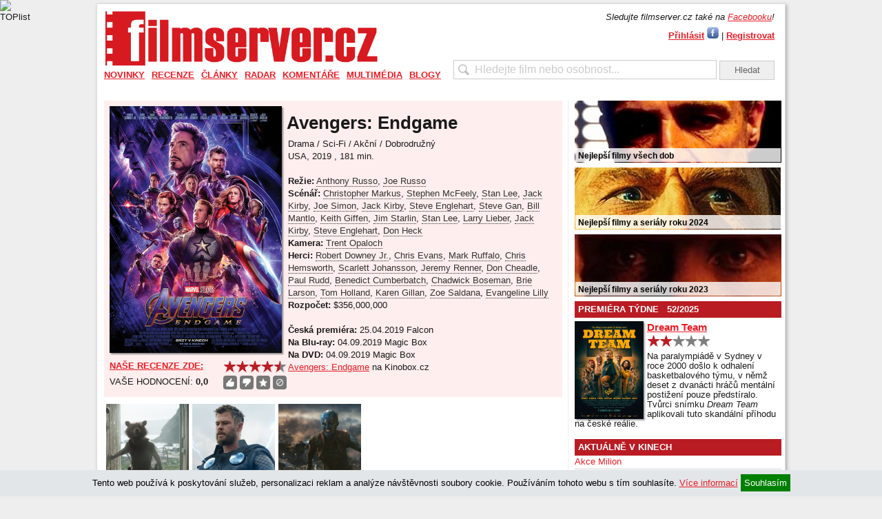

--- FILE ---
content_type: text/html; charset=UTF-8
request_url: https://filmserver.cz/avengers-endgame-film-175056/
body_size: 16622
content:
<!DOCTYPE html PUBLIC "-//W3C//DTD XHTML 1.0 Strict//EN" "http://www.w3.org/TR/xhtml1/DTD/xhtml1-strict.dtd">
<html xmlns="http://www.w3.org/1999/xhtml">
<head>
<meta http-equiv="Content-Type" content="text/html; charset=utf-8" />
<meta name="robots" content="all,follow">
<meta http-equiv="cache-control" content="public" />
<meta name="author" content="prolidi.cz" />
<meta name="copyright" content="prolidi.cz" />
<meta name="keywords" content="filmserver,film,trailer,recenze,dvd,blu-ray" />
<meta name="description" content="Avengers: Endgame" />
<meta http-equiv="Content-language" content="cs" />
<link rel="SHORTCUT ICON" href="/favicon.ico" />
<link rel="alternate" type="text/xml" title="RSS" href="https://filmserver.cz/rss/" />
<title>Avengers: Endgame - filmserver.cz</title>
<script src="/js/jquery.min.js"></script>
<script src="/js/jquery-ui.min.js"></script>
<script src="/js/jquery.fancybox.pack.js"></script>
<script src="/js/fs.js"></script>
<link rel="stylesheet" type="text/css" href="/css/jquery.fancybox.css" media="screen" />
<link rel="stylesheet" type="text/css" href="/css/jquery-ui.css">
<link rel="stylesheet" type="text/css" href="/css/fs.css" />
<script async src="https://www.googletagmanager.com/gtag/js?id=G-9KBMPS1G32"></script>
<script>window.dataLayer=window.dataLayer || [];function gtag(){dataLayer.push(arguments);}gtag('js',new Date());gtag('config','G-9KBMPS1G32');</script>
<meta property="fb:app_id" content="123088031076219" />
<meta property="fb:page_id" content="150332291645174" />
<meta property="og:url" content="https://filmserver.cz/avengers-endgame-film-175056/" />
<meta property="og:type" content="article" />
<meta property="og:description" content="" />
<meta property="og:title" content="Avengers: Endgame - filmserver.cz" />
<meta property="og:site_name" content="filmserver.cz" />
<meta property="og:image" content="https://filmserver.cz/img/59664.jpg" />
<!-- (C)2000-2015 Gemius SA - gemiusAudience / filmserver.cz / Ostatni -->
<script type="text/javascript">
<!--//--><![CDATA[//><!--
var pp_gemius_identifier = '1wLr2W7gCMcZMuLYdaOgAbdeHUdkAW8SN95TUnhRleX._7';
// lines below shouldn't be edited
function gemius_pending(i) { window[i] = window[i] || function() {var x = window[i+'_pdata'] = window[i+'_pdata'] || []; x[x.length]=arguments;};};
gemius_pending('gemius_hit'); gemius_pending('gemius_event'); gemius_pending('pp_gemius_hit'); gemius_pending('pp_gemius_event');
(function(d,t) {try {var gt=d.createElement(t),s=d.getElementsByTagName(t)[0],l='http'+((location.protocol=='https:')?'s':''); gt.setAttribute('async','async');
gt.setAttribute('defer','defer'); gt.src=l+'://spir.hit.gemius.pl/xgemius.js'; s.parentNode.insertBefore(gt,s);} catch (e) {}})(document,'script');
//--><!]]>
</script>
<script async src="//pagead2.googlesyndication.com/pagead/js/adsbygoogle.js"></script>
<script>
     (adsbygoogle = window.adsbygoogle || []).push({
          google_ad_client: "ca-pub-8375675310456483",
          enable_page_level_ads: true
     });
</script>
<script src="//d.seznam.cz/recass/js/sznrecommend-measure.min.js" data-webid="52"></script>
<script src="//d.seznam.cz/recass/js/sznrecommend.min.js"></script>
</head>

<body>
 <div id="pocitadla">
  <script type="text/javascript">document.write('<img src="//toplist.cz/count.asp?id=1127633&amp;logo=bc&amp;http='+escape(document.referrer)+'&amp;t='+escape(document.title)+'&amp;wi='+escape(window.screen.width)+'&amp;he='+escape(window.screen.height)+'&amp;cd='+escape(window.screen.colorDepth)+'" width="1" height="1" border=0 alt="TOPlist" />');</script><noscript><img src="//toplist.cz/count.asp?id=1127633&amp;logo=bc" border="0" alt="TOPlist" width="1" height="1" /></noscript>
 </div>
  <center>
  <div id="adslead" style="text-align:center;width:100%">
   <ins data-revive-zoneid="5" data-revive-id="68e442ef5851f9c8b43d76e6cdac1d18"></ins>
   <script async src="//www.imeg.cz/rev/www/delivery/asyncjs.php"></script>
  </div>
  </center>
  <div class="clear"></div>
 <div id="obal">
 <script>
  $(document).ready(function () { $(window).scroll(function(){ onScr(); }); $(window).trigger('scroll'); onScr(); });
  function onScr() { if($('#obal').position()) { if(($('#obal').position().top)<$(window).scrollTop()) { $('#banner-sky-levy,#banner-sky-pravy').css('top','0px').css('position','fixed'); } else { $('#banner-sky-levy,#banner-sky-pravy').css('top',$('#obal').position().top-$(window).scrollTop()).css('position','fixed'); }}}
 </script>
 <div id="banner-sky-levy" style="position:absolute;margin-left:-170px;top:0px">
  <ins data-revive-zoneid="6" data-revive-id="68e442ef5851f9c8b43d76e6cdac1d18"></ins>
  <script async src="//www.imeg.cz/rev/www/delivery/asyncjs.php"></script>
 </div>
 <div id="banner-sky-pravy" style="position:absolute;margin-left:1000px;top:0px">
  <ins data-revive-zoneid="7" data-revive-id="68e442ef5851f9c8b43d76e6cdac1d18"></ins>
  <script async src="//www.imeg.cz/rev/www/delivery/asyncjs.php"></script>
 </div>
  <div id="hlava">
   <div id="logo"><a href="/"><img src="/images/fs_logo_2012.png" width="400" alt="" /></a></div>
  <div id="login">
   <div style="margin-bottom:5px"><i>Sledujte filmserver.cz také na <a href="//www.facebook.com/filmservercz">Facebooku</a>!</i></div>
   <a href="#prihlasit" class="fancikauto tucne">Přihlásit</a> <a href="javascript:login()"><img src="/images/fbl.jpg" alt="Přihlásit přes Facebook" title="Přihlásit přes Facebook" /></a> | <a href="/uzivatel/registrace/" class="tucne">Registrovat</a><br />
   <div id="prihlasit" style="display:none; text-align: center; width: 300px; height: 200px;">
    <br />
    <form action="/uzivatel/prihlaseni/" method="post" onsubmit="if(document.getElementById('f_email').value=='' || document.getElementById('f_heslo').value=='') { alert('Vyplňte, prosím, E-mail i Heslo.'); return false; }">
    <h2>Přihlášení uživatele</h2>
    <br />
    E-mail: <input name="f_email" class="w100" id="f_email" title="E-mail" /><br /><br />
    Heslo: <input name="f_heslo" type="password" class="w100" id="f_heslo" title="Heslo" /><br /><br />
    <input type="submit" value="Přihlásit" class="button" onclick="ge('trvale').value=1" title="Přihlásit jen nyní" /> <input type="submit" value="Přihlásit trvale" class="button" onclick="ge('trvale').value=1" style="width: 75px" title='Přihlásit a zachovat přihlášení i při zavření prohlížeče' />
    <input type="hidden" id="trvale" name="trvale" value="0" />
    </form>
   </div>
   <div id="fb-root"></div>
   <script>
    window.fbAsyncInit = function() { FB.init({ appId: '123088031076219', status: true, cookie: true, oauth: true, xfbml: true}); };
    (function(d){ var js, id = 'facebook-jssdk', ref = d.getElementsByTagName('script')[0]; if (d.getElementById(id)) {return;} js = d.createElement('script'); js.id = id; js.async = true; js.src = "//connect.facebook.net/en_US/all.js"; ref.parentNode.insertBefore(js, ref); }(document));
    function login() { FB.login(function(response) { if (response.authResponse) window.location="/fblogin/"; },{ scope: 'email,publish_stream'}); }
  </script>
  </div>
   <div id="hledat"><form action="/hledat/" onsubmit="if(document.getElementById('hledatid').value!='' && document.getElementById('hledatid').value!=document.getElementById('hledatid').defaultValue) window.location='/hledat/'+encodeURI(document.getElementById('hledatid').value).replace(/%20/g,'+')+'/'; else alert('Zkuste nejdříve zadat co chcete hledat.'); return false;"><input type="text" name="hledat" id="hledatid" class="input" value="Hledejte film nebo osobnost..." onfocus="if(this.value==this.defaultValue) { this.value = ''; this.style.color='#000';}" onblur="if(this.value=='') { this.value = this.defaultValue;this.style.color='#cbcbcb';}" /> <input type="submit" value="Hledat" class="button" /></form></div>
  </div>
  <div id="menu">
   <ul><li><a href="/novinky/">Novinky</a><div><a href="/zpravy/">Zprávy</a><a href="/trailery/">Trailery</a><a href="/plakaty/">Plakáty</a></div></li><li><a href="/recenze/">Recenze</a><div><a href="/premiery/">Premiéry</a><a href="/blu-ray/">Blu-ray</a><a href="/soundtracky/">Soundtracky</a><a href="/makrorecenze/">Makrorecenze</a><a href="/za-horizontem/">Za horizontem</a><a href="/stroj-casu/">Stroj času</a></div></li><li><a href="/clanky/">Články</a><div><a href="/publicistika/">Publicistika</a><a href="/zebricky/">Žebříčky</a><a href="/festivaly/">Festivaly</a><a href="/televize/">Televize</a></div></li><li><a href="/radar/">Radar</a><div><a href="/preview/">Preview</a><a href="/kinopremiery/">Kinopremiéry</a><a href="/bd-a-dvd-tipy/">BD a DVD tipy</a><a href="/tv-tipy/">TV tipy</a><a href="/plan-premier/">Plán premiér</a></div></li><li><a href="/komentare/">Komentáře</a><div><a href="/top-20-cr/">Top 20 ČR</a><a href="/box-office/">Box office</a><a href="/reportaze/">Reportáže</a></div></li><li><a href="/multimedia/">Multimédia</a><div><a href="/video/">Video</a><a href="/fotogalerie/">Fotogalerie</a></div></li><li><a href="/blogy/">Blogy</a></li></ul>
  </div>
  <div class="leva">
 <div class="stred">
  <div class="cd-box" style="background: #FEE; position:relative">
   <div class="img">
    <img class="shadow" src="/img/59664.jpg" width="250px" alt="Avengers: Endgame - 2019" />
    <div class="hodnoceni" style="text-align:left"><a href="/clanek/14676/avengers-endgame/">NAŠE RECENZE ZDE: <img src="/images/star_9.png" alt="9/10" title="9/10" height="20" style="float: right;" /></a></div>
<script type="text/javascript">
var clz=new Array();
$(document).ready(function() {
 $('#hod-film img').hover(function() {
  var cl=$(this).attr('id');
  clz[cl]=$(this).attr('src');
  if(cl=='thup') $(this).attr("src","/images/thupg2.png");
  if(cl=='thdn') $(this).attr("src","/images/thdnr2.png");
  if(cl=='thpl') $(this).attr("src","/images/chciy2.png");
  if(cl=='thmi') $(this).attr("src","/images/nechcib2.png");
 },function() {
  var cl=$(this).attr('id');
  $(this).attr("src",clz[cl]);
 });
 $('#hod-film img').click(function() {
  var cl=$(this).attr('id');
  $.get("/hodnoceni/175056/"+cl+"/",function(data){
   if(data.err==1) alert("Pro hodnocení se musíte přihlásit.");
   else {
    if(cl=="thup") {
     $('#thdn').attr("src","/images/thdnw.png");
     $('#thup').attr("src","/images/thupg2.png");
    } else
    if(cl=="thdn") {
     $('#thdn').attr("src","/images/thdnr2.png");
     $('#thup').attr("src","/images/thupw.png");
    } else
    if(cl=="thpl") {
     $('#thpl').attr("src","/images/chciy2.png");
     $('#thmi').attr("src","/images/nechciw.png");
    } else
    if(cl=="thmi") {
     $('#thpl').attr("src","/images/chciw.png");
     $('#thmi').attr("src","/images/nechcib2.png");
    }
    clz[cl]=$(this).attr('src');
    $('#suma').text(data.suma);
   }
   return false;
  },'json');
 });
});
</script>
 <div id="hod-film">
  VAŠE HODNOCENÍ: <span id="suma">0,0</span>
  <div style="float:right">
   <img id="thup" src="/images/thupw.png" alt="Líbí se mi" title="Líbí se mi" />
   <img id="thdn" src="/images/thdnw.png" alt="Nelíbí se mi" title="Nelíbí se mi" />
   <img id="thpl" src="/images/chciw.png" alt="Chci vidět" title="Chci vidět" />
   <img id="thmi" src="/images/nechciw.png" alt="Nechci vidět" title="Nechci vidět" style="margin:0" />
  </div>
 </div>
    <div style="margin-top: 5px;">
<script>
$(document).ready(function () {
 $(window).scroll(function(){
  if($('.text').position()) {
   if(($('.text').position().top+100)<$(window).scrollTop()) $('#sdilec').fadeIn(); else $('#sdilec').fadeOut();
  } else if($('.cd-box').position()) {
   if(($('.cd-box').position().top+100)<$(window).scrollTop()) $('#sdilec').fadeIn(); else $('#sdilec').fadeOut();
  }
 });
 $(window).trigger('scroll');
});
</script>
<div id="sdilec">
 <div class="souter">
  <div class="sinner" style="text-align:right">
SDÍLET: &nbsp; &nbsp; 
<a href="//m.facebook.com/sharer/sharer.php?u=https%3A%2F%2Ffilmserver.cz%2Favengers-endgame-film-175056%2F" target="_blank"><img src="/images/facebook-icon50.png" alt="Sdílet na Facebook" height="30" /></a>
<a href="//twitter.com/home?status=https%3A%2F%2Ffilmserver.cz%2Favengers-endgame-film-175056%2F" target="_blank"><img src="/images/twitter-icon50.png" alt="Sdílet na Twitter" height="30" /></a>
<a href="mailto:?subject=Avengers%3A+Endgame+-+filmserver.cz&body=https%3A%2F%2Ffilmserver.cz%2Favengers-endgame-film-175056%2F%0A%0A"><img src="/images/mail-icon50.png" alt="Odeslat mailem" height="30" /></a>
&nbsp; &nbsp;
  </div>
 </div>
</div>
    <div class="clear"></div>
    </div>
   </div>
   <p class="cd-title"><h1>Avengers: Endgame</h1></p>
   <div class="notes" style="float:right; width:390px; margin:0; padding:0; margin-top: 5px; position:relative;">
        Drama / Sci-Fi / Akční / Dobrodružný<br />    USA, 2019    , 181 min.<br />
    <br />
    <strong>Režie:</strong> <a class="osoba" href="/anthony-russo-osoba-24863/">Anthony Russo</a>, <a class="osoba" href="/joe-russo-osoba-24864/">Joe Russo</a><br />    <strong>Scénář:</strong> <a class="osoba" href="/christopher-markus-osoba-33344/">Christopher Markus</a>, <a class="osoba" href="/stephen-mcfeely-osoba-33345/">Stephen McFeely</a>, <a class="osoba" href="/stan-lee-osoba-2281/">Stan Lee</a>, <a class="osoba" href="/jack-kirby-osoba-17814/">Jack Kirby</a>, <a class="osoba" href="/joe-simon-osoba-40696/">Joe Simon</a>, <a class="osoba" href="/jack-kirby-osoba-17814/">Jack Kirby</a>, <a class="osoba" href="/steve-englehart-osoba-519055/">Steve Englehart</a>, <a class="osoba" href="/steve-gan-osoba-784334/">Steve Gan</a>, <a class="osoba" href="/bill-mantlo-osoba-787538/">Bill Mantlo</a>, <a class="osoba" href="/keith-giffen-osoba-783851/">Keith Giffen</a>, <a class="osoba" href="/jim-starlin-osoba-761402/">Jim Starlin</a>, <a class="osoba" href="/stan-lee-osoba-2281/">Stan Lee</a>, <a class="osoba" href="/larry-lieber-osoba-175510/">Larry Lieber</a>, <a class="osoba" href="/jack-kirby-osoba-17814/">Jack Kirby</a>, <a class="osoba" href="/steve-englehart-osoba-519055/">Steve Englehart</a>, <a class="osoba" href="/don-heck-osoba-215552/">Don Heck</a><br />    <strong>Kamera:</strong> <a class="osoba" href="/trent-opaloch-osoba-33907/">Trent Opaloch</a><br />        <strong>Herci:</strong> <a class="osoba" href="/robert-downey-jr-osoba-44618/">Robert Downey Jr.</a>, <a class="osoba" href="/chris-evans-osoba-117455/">Chris Evans</a>, <a class="osoba" href="/mark-ruffalo-osoba-30663/">Mark Ruffalo</a>, <a class="osoba" href="/chris-hemsworth-osoba-104306/">Chris Hemsworth</a>, <a class="osoba" href="/scarlett-johansson-osoba-69246/">Scarlett Johansson</a>, <a class="osoba" href="/jeremy-renner-osoba-137783/">Jeremy Renner</a>, <a class="osoba" href="/don-cheadle-osoba-58642/">Don Cheadle</a>, <a class="osoba" href="/paul-rudd-osoba-13037/">Paul Rudd</a>, <a class="osoba" href="/benedict-cumberbatch-osoba-101597/">Benedict Cumberbatch</a>, <a class="osoba" href="/chadwick-boseman-osoba-425510/">Chadwick Boseman</a>, <a class="osoba" href="/brie-larson-osoba-139425/">Brie Larson</a>, <a class="osoba" href="/tom-holland-osoba-774165/">Tom Holland</a>, <a class="osoba" href="/karen-gillan-osoba-117115/">Karen Gillan</a>, <a class="osoba" href="/zoe-saldana-osoba-109174/">Zoe Saldana</a>, <a class="osoba" href="/evangeline-lilly-osoba-93424/">Evangeline Lilly</a><br />        <strong>Rozpočet:</strong> $356,000,000<br />    <br />
        <strong>Česká premiéra:</strong> 25.04.2019 Falcon<br />    <strong>Na Blu-ray:</strong> 04.09.2019 Magic Box<br />    <strong>Na DVD:</strong> 04.09.2019 Magic Box<br />    <a href="https://www.kinobox.cz/film/436247-avengers-endgame" target="_blank">Avengers: Endgame</a> na Kinobox.cz<br />   </div>
   <div class="clear"></div>
  </div>
  <script>
   var galakt=0; var galerie=new Array(); var gals=new Array(); galerie[59728]=["Fotografie z filmu <b>Avengers: Endgame</b>","",1,0]; gals.push(59728); galerie[59727]=["Chris Hemsworth ve filmu <b>Avengers: Endgame</b>","",1,1]; gals.push(59727); galerie[59726]=["Fotografie z filmu <b>Avengers: Endgame</b>","",1,2]; gals.push(59726); galerie[59725]=["Fotografie z filmu <b>Avengers: Endgame</b>","",1,3]; gals.push(59725); galerie[59724]=["Fotografie z filmu <b>Avengers: Endgame</b>","",1,4]; gals.push(59724); galerie[59687]=["Jeremy Renner ve filmu <b>Avengers: Endgame</b>","",1,5]; gals.push(59687); galerie[59686]=["Robert Downey Jr., Scarlett Johansson, Chris Evans, Chris Hemsworth, Bradley Cooper, Paul Rudd, Jeremy Renner, Mark Ruffalo a Don Cheadle ve filmu <b>Avengers: Endgame</b>","",1,6]; gals.push(59686); galerie[59685]=["Scarlett Johansson ve filmu <b>Avengers: Endgame</b>","",1,7]; gals.push(59685); galerie[59684]=["Robert Downey Jr. ve filmu <b>Avengers: Endgame</b>","",1,8]; gals.push(59684); galerie[59664]=["Český plakát filmu <b>Avengers: Endgame</b>","",15,9]; gals.push(59664); galerie[59431]=["Plakát filmu <b>Avengers: Endgame</b>","",5,10]; gals.push(59431); galerie[59243]=["Plakát filmu <b>Avengers: Endgame</b>","",5,11]; gals.push(59243); galerie[58363]=["Plakát filmu <b>Avengers: Endgame</b>","",5,12]; gals.push(58363); galerie[58362]=["Fotografie z filmu <b>Avengers: Endgame</b>","",1,13]; gals.push(58362); ;
  </script>
  <div id="galerie" style="display:none;outline:none;" tabindex="0">
   <div id="minis" class="center">
    <div class="slidik" style="display:block">
     <img src="/img/thm/59728.jpg" width="70" alt="" rel="59728" />
     <img src="/img/thm/59727.jpg" width="70" alt="" rel="59727" />
     <img src="/img/thm/59726.jpg" width="70" alt="" rel="59726" />
     <img src="/img/thm/59725.jpg" width="70" alt="" rel="59725" />
     <img src="/img/thm/59724.jpg" width="70" alt="" rel="59724" />
     <img src="/img/thm/59687.jpg" width="70" alt="" rel="59687" />
     <img src="/img/thm/59686.jpg" width="70" alt="" rel="59686" />
     <img src="/img/thm/59685.jpg" width="70" alt="" rel="59685" />
     <img src="/img/thm/59684.jpg" width="70" alt="" rel="59684" />
     <img src="/img/thm/59664.jpg" width="70" alt="" rel="59664" />
</div><div class="slidik">     <img src="/img/thm/59431.jpg" width="70" alt="" rel="59431" />
     <img src="/img/thm/59243.jpg" width="70" alt="" rel="59243" />
     <img src="/img/thm/58363.jpg" width="70" alt="" rel="58363" />
     <img src="/img/thm/58362.jpg" width="70" alt="" rel="58362" />
    </div>
   </div>
   <div id="nav-minis" class="navslidik center">
    <div title="předchozí" onclick="vlevo('minis',1)" class="sipkals"></div>
    <img class="dotr" src="/images/trans.gif" rel="0" />
    <img class="dotg" src="/images/trans.gif" rel="1" />
    <div title="další" onclick="vpravo('minis',1)" class="sipkars"></div>
   </div>
   <div class="maxis">
    <img src="/img/0.jpg" alt="" /><br />
    <span id="mnaz"></span>
   </div>
  </div>
  <div class="galerie mb10">
   <a class="gafancik" href="#galerie">
<img src="/img/thm/59728.jpg" alt="" /><img src="/img/thm/59727.jpg" alt="" /><img src="/img/thm/59726.jpg" alt="" /><br />Zobrazit všechny fotografie v galerii</a>
  </div>
  <script>
   var tn_width; var tn_height; var gabig=0; var rwidth=0; var rheight=0;
   function thumb(width,height,newwidth,newheight) {
    var x_ratio=newwidth/width;
    var y_ratio=newheight/height;
    if((width<=newwidth)&&(height<=newheight)){
     tn_width=width;
     tn_height=height;
    } else {
     if((x_ratio*height)<newheight){
      tn_height=Math.ceil(x_ratio*height);
      tn_width=newwidth;
     } else {
      tn_width=Math.ceil(y_ratio*width);
      tn_height=newheight;
     }
    }
   }
   window.onresize=function(e) {
    $("#minis").css("width",(window.innerWidth-100));
    $("#nav-minis").css("width",(window.innerWidth-100));
    thumb(rwidth,rheight,window.innerWidth-100,window.innerHeight-200);
    $(".maxis img").css("width",tn_width).css("height",tn_height);
    $.fancybox.update();
   }
   $(document).ready(function() {
    $("#galerie").keydown(function(e){
     if(e.keyCode==37) {
      if(galakt>0) galakt--; else galakt=gals.length-1;
      $("#minis img:eq("+galakt+")").click();
      prepni('minis',Math.floor(galakt/10));
     }
     if(e.keyCode==39) {
      if(galakt<gals.length-1) galakt++; else galakt=0;
      $("#minis img:eq("+galakt+")").click();
      prepni('minis',Math.floor(galakt/10));
     }
    });
    $("#minis").css("width",(window.innerWidth-100));
    $("#nav-minis").css("width",(window.innerWidth-100));
    $(".gafancik").fancybox({'width': (window.innerWidth-100), 'height': (window.innerHeight-200), 'afterShow': function() { $('#galerie').focus();}});
    if($(".fancybox-inner").width()>800 && $(".fancybox-inner").height()>500) {
     gabig=1;
    }
    $(".maxis img").load(function() {
     thumb(this.width,this.height,window.innerWidth-100,window.innerHeight-200);
     $(".maxis img").css("width",tn_width).css("height",tn_height);
     $.fancybox.update();
    });
    $(".maxis img").click(function() {
     if(galakt<gals.length-1) galakt++; else galakt=0;
     $("#minis img:eq("+galakt+")").click();
     prepni('minis',Math.floor(galakt/10));
    });
    $("#minis img").click(function() {
     var trel=$(this).attr("rel");
     $('body').css("cursor","wait");
     if(window.innerWidth>1000 && (galerie[trel][2]==1 || galerie[trel][2]==5 || galerie[trel][2]==15)) gabig=1; else gabig=0;
     $('<img />')
      .attr("src","/img/"+(gabig?"big/":"")+trel+".jpg")
      .load(function() {
       $('body').css("cursor","auto");
       rwidth=this.width;
       rheight=this.height;
       thumb(rwidth,rheight,window.innerWidth-100,window.innerHeight-200);
       $(".maxis img").attr("src",$(this).attr("src"));
       $(".maxis img").css("width",tn_width).css("height",tn_height);
       $.fancybox.update();
       $("#mnaz").html(galerie[trel][0]);
       galakt=galerie[trel][3];
      });
    });
	$('#minis img').eq(0).click();
   });
  </script>
  <div class="clear"></div>
   <div class="titul" style="margin-bottom:2px"><b>Popis</b></div>
   <div id="popis" style="height: 50px; overflow:hidden;">
   Hrozivé události způsobené Thanosem (<a class="osoba" href="/josh-brolin-osoba-50219/" rel="50219">Josh Brolin</a>), který vyhladil polovinu života ve vesmíru a silně oslabil Avengers, vedou zbylé superhrdiny k tomu, aby sebrali poslední síly a pokusili se vrátit úder. Rozhodně to ale nebude nic jednoduchého a je velmi pravděpodobné, že někteří z nich finální střet nepřežijí.   </div>
   <div id="popisvice" style="float:right;"><a href="javascript://" onclick="ge('popis').style.height='auto';ge('popisvice').style.display='none';ge('popismene').style.display='block';">více</a></div>
   <div id="popismene" style="float:right;display:none"><a href="javascript://" onclick="ge('popis').style.height='50px';ge('popisvice').style.display='block';ge('popismene').style.display='none';">méně</a></div>
   <div class="clear"></div>
   <div class="sekce light">PSALI JSME</div>
   <div class="clanek" style="border:0">
    <div class="cll" style="background: url('/img/73276hp.jpg') no-repeat;">
     <a href="/clanek/19215/robert-downey-jr-se-vraci-do-mcu/"><img src="/img/trans.gif" alt="Robert Downey Jr. se vrací do MCU" width="133" height="100" /></a>
          </div>
    <div class="clr">
     <a class="nadpis" href="/clanek/19215/robert-downey-jr-se-vraci-do-mcu/">Robert Downey Jr. se vrací do MCU</a>
     Robert Downey Jr. se objeví v nových dílech <i>Avengers</i>, které uvidíme v letech 2026 a 2027.  <a href="/clanek/19215/robert-downey-jr-se-vraci-do-mcu/">čtěte zde</a>
     <div class="light mt5">Vydáno: 28.07.2024 09:30 v sekci
      <a href="/novinky/">Novinky</a> | <a href="/zpravy/">Zprávy</a>
      <a href="/clanek/19215/robert-downey-jr-se-vraci-do-mcu/#nazory"><div class="comment">0</div></a>
     </div>
    </div>
    <div class="clear"></div>
   </div>
   <div class="clanek">
    <div class="cll" style="background: url('/img/73169hp.jpg') no-repeat;">
     <a href="/clanek/19192/nasli-avengers-rezisera/"><img src="/img/trans.gif" alt="Našli Avengers režiséra?" width="133" height="100" /></a>
          </div>
    <div class="clr">
     <a class="nadpis" href="/clanek/19192/nasli-avengers-rezisera/">Našli Avengers režiséra?</a>
     Chystané nové díly <i>Avengers</i> hledají nového režiséra a vypadá to, že našly rovnou dva. <a href="/clanek/19192/nasli-avengers-rezisera/">čtěte zde</a>
     <div class="light mt5">Vydáno: 18.07.2024 09:30 v sekci
      <a href="/novinky/">Novinky</a> | <a href="/zpravy/">Zprávy</a>
      <a href="/clanek/19192/nasli-avengers-rezisera/#nazory"><div class="comment">0</div></a>
     </div>
    </div>
    <div class="clear"></div>
   </div>
   <div class="clanek">
    <div class="cll" style="background: url('/img/59664hp.jpg') no-repeat;">
     <a href="/clanek/18863/rok-2023-ve-znameni-neuspesnych-komiksovych-filmu-je-jejich-pad-nevyhnutelny/"><img src="/img/trans.gif" alt="Rok 2023 ve znamení neúspěšných komiksových filmů. Je jejich pád nevyhnutelný?" width="133" height="100" /></a>
          </div>
    <div class="clr">
     <a class="nadpis" href="/clanek/18863/rok-2023-ve-znameni-neuspesnych-komiksovych-filmu-je-jejich-pad-nevyhnutelny/">Téma: Rok 2023 ve znamení neúspěšných komiksových filmů. Je jejich pád nevyhnutelný?</a>
     Rok 2023 přinesl na stříbrná plátna hned několik komiksových filmů. Že byste nedokázali trefit ani jeden? Není se čemu divit! Tomuto žánru se totiž příliš nedařilo a většina snímků pořádně provětrala kapsy obrovským celosvětově uznávaným studiím.  <a href="/clanek/18863/rok-2023-ve-znameni-neuspesnych-komiksovych-filmu-je-jejich-pad-nevyhnutelny/">čtěte zde</a>
     <div class="light mt5">Vydáno: 20.01.2024 10:30 v sekci
      <a href="/clanky/">Články</a> | <a href="/publicistika/">Publicistika</a>
      <a href="/clanek/18863/rok-2023-ve-znameni-neuspesnych-komiksovych-filmu-je-jejich-pad-nevyhnutelny/#nazory"><div class="comment">0</div></a>
     </div>
    </div>
    <div class="clear"></div>
   </div>
   <div class="clanek">
    <div class="cll" style="background: url('/img/70595hp.jpg') no-repeat;">
     <a href="/clanek/18479/strazci-galaxie-volume-3/"><img src="/img/trans.gif" alt="Strážci Galaxie: Volume 3" width="133" height="100" /></a>
     <b>7/10</b>     </div>
    <div class="clr">
     <a class="nadpis" href="/clanek/18479/strazci-galaxie-volume-3/">Recenze: Svéhlaví a emotivní Strážci Galaxie: Volume 3 zakončují osobitou trilogii</a>
     Závěrečný díl trilogie o Strážcích Galaxie staví hrdinům do cesty nového záporáka, krom toho ale vypráví i komorní příběh o začátcích mývala Rocketa a o původu jeho traumat. <a href="/clanek/18479/strazci-galaxie-volume-3/">čtěte zde</a>
     <div class="light mt5">Vydáno: 06.05.2023 10:30 v sekci
      <a href="/recenze/">Recenze</a> | <a href="/premiery/">Premiéry</a>
      <a href="/clanek/18479/strazci-galaxie-volume-3/#nazory"><div class="comment">0</div></a>
     </div>
    </div>
    <div class="clear"></div>
   </div>
   <div class="clanek">
    <div class="cll" style="background: url('/img/69557hp.jpg') no-repeat;">
     <a href="/clanek/18425/box-office-10-komercne-nejuspesnejsich-filmu-vsech-dob/"><img src="/img/trans.gif" alt="Box Office: 10 komerčně nejúspěšnějších filmů všech dob" width="133" height="100" /></a>
          </div>
    <div class="clr">
     <a class="nadpis" href="/clanek/18425/box-office-10-komercne-nejuspesnejsich-filmu-vsech-dob/">Box Office: 10 komerčně nejúspěšnějších filmů všech dob</a>
     V tomto speciálním vydání rubriky Box Office si představíme žebříček deseti komerčně nejúspěšnějších filmů všech dob, který vede blockbuster Jamese Camerona <i>Avatar</i>. <a href="/clanek/18425/box-office-10-komercne-nejuspesnejsich-filmu-vsech-dob/">čtěte zde</a>
     <div class="light mt5">Vydáno: 13.04.2023 07:30 v sekci
      <a href="/komentare/">Komentáře</a> | <a href="/box-office/">Box office</a>
      <a href="/clanek/18425/box-office-10-komercne-nejuspesnejsich-filmu-vsech-dob/#nazory"><div class="comment">0</div></a>
     </div>
    </div>
    <div class="clear"></div>
   </div>
   - <a class="nadpis" href="/clanek/18127/recenze-princezna-zakleta-v-case-2/">Recenze: Fantasy Princezna zakletá v čase 2 rozčeřila stojaté vody českého filmu</a>
   <small>(25.11.2022 12:30 v <a href="/premiery/">Premiéry</a>)</small>
   <br />
   - <a class="nadpis" href="/clanek/17912/avatar/">Stroj času: Avatar se vrací do kin</a>
   <small>(24.09.2022 10:30 v <a href="/premiery/">Premiéry</a>)</small>
   <br />
   - <a class="nadpis" href="/clanek/17367/box-office-50-vikend/">Box office: Spider-Man trhal rekordy</a>
   <small>(20.12.2021 07:30 v <a href="/box-office/">Box office</a>)</small>
   <br />
   - <a class="nadpis" href="/clanek/17091/tv-tipy-3-9-2021-9-9-2021/">TV tipy: Avengers vzpomínají na hudbu a je jich mnohem víc než dvanáct do tuctu </a>
   <small>(03.09.2021 07:30 v <a href="/tv-tipy/">TV tipy</a>)</small>
   <br />
   - <a class="nadpis" href="/clanek/17061/novym-kapitanem-amerikou-bude-anthony-mackie/">Novým Kapitánem Amerikou bude Anthony Mackie</a>
   <small>(20.08.2021 08:00 v <a href="/zpravy/">Zprávy</a>)</small>
   <br />
   - <a class="nadpis" href="/clanek/16959/recenze-black-widow/">Recenze: Black Widow klade důraz na rodinné vztahy, stále ale zůstává akčním popcornovým blockbusterem</a>
   <small>(09.07.2021 12:30 v <a href="/premiery/">Premiéry</a>)</small>
   <br />
   - <a class="nadpis" href="/clanek/16697/box-office-10-vikend/">Box office: Raya a drak zůstala na špici</a>
   <small>(15.03.2021 07:30 v <a href="/box-office/">Box office</a>)</small>
   <br />
   - <a class="nadpis" href="/clanek/16662/v-breznu-na-streamovacich-sluzbach-ctyrhodinova-justice-league-cesta-do-ameriky-2-nebo-valecne-drama-cherry-od-tvurcu-avengers/">V březnu na streamovacích službách: Čtyřhodinová Justice League, Cesta do Ameriky 2 nebo válečné drama Cherry</a>
   <small>(01.03.2021 12:30 v <a href="/radar/">Radar</a>)</small>
   <br />
   - <a class="nadpis" href="/clanek/16612/trailer-the-falcon-and-the-winter-soldier/">Trailer: The Falcon and the Winter Soldier</a>
   <small>(08.02.2021 09:04 v <a href="/trailery/">Trailery</a>)</small>
   <br />
   - <a class="nadpis" href="/clanek/16543/rami-malek-a-zoe-saldana-se-pridavaji-k-hvezdnemu-obsazeni-filmu-davida-o-russela/">Rami Malek a Zoe Saldana se přidávají k hvězdnému obsazení filmu Davida O´Russela</a>
   <small>(15.01.2021 10:00 v <a href="/zpravy/">Zprávy</a>)</small>
   <br />
   - <a class="nadpis" href="/clanek/16472/the-gray-man-posouva-zacatek-nataceni/">The Gray Man posouvá začátek natáčení</a>
   <small>(21.12.2020 08:00 v <a href="/zpravy/">Zprávy</a>)</small>
   <br />
   - <a class="nadpis" href="/clanek/16449/tom-hiddleston-se-vraci-jako-loki-v-prvnim-traileru/">Tom Hiddleston se vrací jako Loki v prvním traileru</a>
   <small>(12.12.2020 12:30 v <a href="/trailery/">Trailery</a>)</small>
   <br />
   - <a class="nadpis" href="/clanek/16367/chris-pratt-se-vraci-jako-star-lord-ve-filmu-thor-love-and-thunder/">Chris Pratt se vrací jako Star-Lord ve filmu Thor: Love and Thunder</a>
   <small>(15.11.2020 08:00 v <a href="/zpravy/">Zprávy</a>)</small>
   <br />
   - <a class="nadpis" href="/clanek/16366/marvelovsky-serial-wandavision-uz-v-lednu-2021-na-disney/">Marvelovský seriál WandaVision už v lednu 2021 na Disney+</a>
   <small>(14.11.2020 09:00 v <a href="/zpravy/">Zprávy</a>)</small>
   <br />
   - <a class="nadpis" href="/clanek/15872/box-office-10-komercne-nejuspesnejsich-filmu-vsech-dob/">Box Office: 10 komerčně nejúspěšnějších filmů všech dob</a>
   <small>(17.05.2020 09:30 v <a href="/box-office/">Box office</a>)</small>
   <br />
   - <a class="nadpis" href="/clanek/15714/vyda-se-chris-evans-do-bermudskeho-trojuhelniku/">Vydá se Chris Evans do bermudského trojúhelníku?</a>
   <small>(07.03.2020 12:20 v <a href="/zpravy/">Zprávy</a>)</small>
   <br />
   - <a class="nadpis" href="/clanek/15615/top-10-komercne-nejuspesnejsi-filmy-2010-2019/">Top 10: komerčně nejúspěšnější filmy 2010-2019</a>
   <small>(15.02.2020 11:30 v <a href="/publicistika/">Publicistika</a>)</small>
   <br />
   - <a class="nadpis" href="/clanek/15582/top-20-cr-2019/">Top 20 ČR: Nejúspěšnějším filmem roku 2019 byla česká komedie Ženy v běhu</a>
   <small>(23.01.2020 12:30 v <a href="/top-20-cr/">Top 20 ČR</a>)</small>
   <br />
   - <a class="nadpis" href="/clanek/15520/nejlepsi-filmy-roku-2019-podle-filmserveru/">Téma: nejlepší filmy roku 2019 podle filmserveru</a>
   <small>(06.01.2020 16:57 v <a href="/zebricky/">Žebříčky</a>)</small>
   <br />
   - <a class="nadpis" href="/clanek/15532/tema-box-office-rok-2019/">Téma: Box Office: Rok 2019</a>
   <small>(31.12.2019 18:45 v <a href="/box-office/">Box office</a>)</small>
   <br />
   - <a class="nadpis" href="/clanek/15505/jaka-desitka-filmu-ma-sanci-se-uchazet-o-oscara-za-vizualni-efekty/">Jaká desítka filmů má šanci se ucházet o Oscara za vizuální efekty?</a>
   <small>(17.12.2019 09:50 v <a href="/zpravy/">Zprávy</a>)</small>
   <br />
   - <a class="nadpis" href="/clanek/15474/studio-disney-pokorilo-vlastni-rekord/">Studio Disney pokořilo vlastní rekord</a>
   <small>(09.12.2019 11:38 v <a href="/zpravy/">Zprávy</a>)</small>
   <br />
   - <a class="nadpis" href="/clanek/15462/jaka-dvacitka-filmu-ma-sanci-se-uchazet-o-oscara-za-vizualni-efekty/">Jaká dvacítka filmů má šanci se ucházet o Oscara za vizuální efekty?</a>
   <small>(04.12.2019 11:15 v <a href="/zpravy/">Zprávy</a>)</small>
   <br />
   - <a class="nadpis" href="/clanek/15306/jsou-marvelovky-kino/">Téma: jsou marvelovky kino?</a>
   <small>(27.10.2019 12:00 v <a href="/publicistika/">Publicistika</a>)</small>
   <br />
   - <a class="nadpis" href="/clanek/15213/avengers-endgame/">Blu-Ray recenze: Avengers: Endgame zakončují ságu s hodinou bonusů navrch</a>
   <small>(25.09.2019 12:30 v <a href="/blu-ray/">Blu-ray</a>)</small>
   <br />
   - <a class="nadpis" href="/clanek/15045/top-20-cr-32-tyden/">Top 20 ČR: vlády se ujaly hračky</a>
   <small>(13.08.2019 07:30 v <a href="/top-20-cr/">Top 20 ČR</a>)</small>
   <br />
   - <a class="nadpis" href="/clanek/14972/top-20-cr-29-tyden/">Top 20 ČR: Lví král v Česku zaskóroval</a>
   <small>(23.07.2019 07:30 v <a href="/top-20-cr/">Top 20 ČR</a>)</small>
   <br />
   - <a class="nadpis" href="/clanek/14971/comic-con-recap/">Comic-Con Recap</a>
   <small>(22.07.2019 12:00 v <a href="/zpravy/">Zprávy</a>)</small>
   <br />
   - <a class="nadpis" href="/clanek/14967/box-office-29-vikend/">Box Office: Lví král trhal rekordy</a>
   <small>(22.07.2019 07:30 v <a href="/box-office/">Box office</a>)</small>
   <br />
   - <a class="nadpis" href="/clanek/14936/top-20-cr-28-tyden/">Top 20 ČR: chodí se dále na Spider-Mana</a>
   <small>(16.07.2019 07:30 v <a href="/top-20-cr/">Top 20 ČR</a>)</small>
   <br />
   - <a class="nadpis" href="/clanek/14912/top-20-cr-27-tyden/">Top 20 ČR: Spider-Man v Česku zabral</a>
   <small>(09.07.2019 07:30 v <a href="/top-20-cr/">Top 20 ČR</a>)</small>
   <br />
   - <a class="nadpis" href="/clanek/14909/box-office-27-vikend/">Box Office: Spider-Man lámal rekordy</a>
   <small>(08.07.2019 07:30 v <a href="/box-office/">Box office</a>)</small>
   <br />
   - <a class="nadpis" href="/clanek/14897/spider-man-daleko-od-domova/">Recenze: Spider-Man: Daleko od domova – vyhláškovaný epilog k Avengers</a>
   <small>(03.07.2019 11:00 v <a href="/premiery/">Premiéry</a>)</small>
   <br />
   - <a class="nadpis" href="/clanek/14892/kinopremiery-27-tyden/">Kinopremiéry: Mrtvý Spider-Man neumírá a ocitá se daleko od domova, kde se srazí s láskou</a>
   <small>(03.07.2019 07:30 v <a href="/kinopremiery/">Kinopremiéry</a>)</small>
   <br />
   - <a class="nadpis" href="/clanek/14890/top-20-cr-26-tyden/">Top 20 ČR: Mazlíčci opakují prvenství</a>
   <small>(02.07.2019 07:30 v <a href="/top-20-cr/">Top 20 ČR</a>)</small>
   <br />
   - <a class="nadpis" href="/clanek/14889/box-office-26-vikend/">Box office: Hračky znovu první</a>
   <small>(01.07.2019 07:30 v <a href="/box-office/">Box office</a>)</small>
   <br />
   - <a class="nadpis" href="/clanek/14866/top-20-cr-25-tyden/">Top 20 ČR: Mazlíčci táhli do kin</a>
   <small>(25.06.2019 07:30 v <a href="/top-20-cr/">Top 20 ČR</a>)</small>
   <br />
   - <a class="nadpis" href="/clanek/14845/top-20-cr-24-tyden/">Top 20 ČR: Muži v černém slaví malé vítězství</a>
   <small>(18.06.2019 07:30 v <a href="/top-20-cr/">Top 20 ČR</a>)</small>
   <br />
   - <a class="nadpis" href="/clanek/14822/top-20-cr-23-tyden/">Top 20 ČR: X-Meni ovládli slabý víkend</a>
   <small>(11.06.2019 07:30 v <a href="/top-20-cr/">Top 20 ČR</a>)</small>
   <br />
   - <a class="nadpis" href="/clanek/14820/box-office-23-vikend/">Box Office: Mazlíčci porazili X-Meny</a>
   <small>(10.06.2019 07:30 v <a href="/box-office/">Box office</a>)</small>
   <br />
   - <a class="nadpis" href="/clanek/14817/x-men-dark-phoenix/">Recenze: X-Men: Dark Phoenix – druhý pokus, stejný výsledek</a>
   <small>(07.06.2019 15:58 v <a href="/premiery/">Premiéry</a>)</small>
   <br />
   - <a class="nadpis" href="/clanek/14802/top-20-cr-22-tyden/">Top 20 ČR: Godzilla na Aladina nestačila</a>
   <small>(04.06.2019 07:30 v <a href="/top-20-cr/">Top 20 ČR</a>)</small>
   <br />
   - <a class="nadpis" href="/clanek/14799/box-office-22-vikend/">Box Office: Godzilla si vydupala první místo</a>
   <small>(03.06.2019 07:30 v <a href="/box-office/">Box office</a>)</small>
   <br />
   - <a class="nadpis" href="/clanek/14786/top-20-cr-21-tyden/">Top 20 ČR: Aladin si vyčaroval první místo</a>
   <small>(28.05.2019 07:30 v <a href="/top-20-cr/">Top 20 ČR</a>)</small>
   <br />
   - <a class="nadpis" href="/clanek/14785/box-office-21-vikend/">Box Office: Aladin ovládl víkend</a>
   <small>(27.05.2019 07:30 v <a href="/box-office/">Box office</a>)</small>
   <br />
   <div class="clear"></div>
   <script type="text/javascript">var prsh=0;$(document).ready(function(){$('.osoba').hover(function(e){if(this.rel!=""&&prsh!=1){$(".preview").remove();$("body").append("<div id='prv-o"+this.rel+"' class='preview'>nahrávám...</div>");$(".preview").css("top",(e.pageY+10)+"px").css("left",(e.pageX+10)+"px").show();$.getJSON("/os-pre/",{osoba:this.rel},function(a){var b=1;var c="<b>"+a.jmeno+"</b><br />";if(a.narozen)c+="* "+a.narozen+"<br />";if(a.zemrel)c+="&dagger; "+a.zemrel+"<br />";if(a.filmu)c+="<i>"+a.filmu+" filmů v naší db</i><br />";if(a.film)c+="<br clear=\"all\"><b>Poslední filmy:</b><br />"+a.film;$("#prv-o"+a.id).html("<img src='/img/osoba/"+a.id+"-1.jpg' alt='' align='left' height='80px' />"+c)})}},function(){$(".preview").remove();var a=0});$(".osoba").mousemove(function(e){$(".preview").css("top",(e.pageY+20)+"px").css("left",(e.pageX+10)+"px")});$('.filmos').hover(function(e){if(this.rel!=""&&prsh!=1){$(".preview").remove();$("body").append("<div id='prv-f"+this.rel+"' class='preview'>nahrávám...</div>");$(".preview").css("top",(e.pageY+10)+"px").css("left",(e.pageX+10)+"px").show();$.getJSON("/fi-pre/",{film:this.rel},function(a){var b=1;var c="<b>"+a.nazev+"</b><br />";if(a.rezie)c+="Režie: <i>"+a.rezie+"</i><br />";if(a.herci)c+="Hrají: <i>"+a.herci+"</i><br />";if(a.premiera)c+="Premiéra v ČR: <i>"+a.premiera+"</i><br />";$("#prv-f"+a.id).html("<img src='/img"+a.plakat+"' alt='' align='left' height='80px' />"+c)})}},function(){$(".preview").remove();var a=0});$(".filmos").mousemove(function(e){$(".preview").css("top",(e.pageY+20)+"px").css("left",(e.pageX+10)+"px")})});</script>
 </div>
 </div><!-- /leva -->
  <div class="prava">
<ins data-revive-zoneid="16" data-revive-target="_blank" data-revive-id="68e442ef5851f9c8b43d76e6cdac1d18"></ins>
<script async src="//www.imeg.cz/rev/www/delivery/asyncjs.php"></script>
 <div class="upout">
  <a href="https://filmserver.cz/clanek/16432/nejlepsi-filmy-vsech-dob/">
   <img src="/img/upout/kmotr.jpg" alt="" />
   <span>Nejlepší filmy všech dob</span>
  </a>
 </div>
 <div class="upout">
  <a href="https://filmserver.cz/clanek/19493/tema-nejlepsi-filmy-a-serialy-roku-2024-podle-filmserveru/">
   <img src="/img/upout/furiosa.jpg" alt="" />
   <span>Nejlepší filmy a seriály roku 2024</span>
  </a>
 </div>
 <div class="upout">
  <a href="https://filmserver.cz/clanek/18849/tema-nejlepsi-filmy-a-serialy-roku-2023-podle-filmserveru/">
   <img src="/img/upout/oppenheimer.jpg" alt="" />
   <span>Nejlepší filmy a seriály roku 2023</span>
  </a>
 </div>
  <h3 style="margin-top:0">PREMIÉRA TÝDNE &nbsp; 52/2025</h2>
  <div class="premtyd">
   <img src="/img/sm/76266.jpg" align="left" class="obal" />
   <a href="/dream-team-film-179718/" style="font-size:15px"><strong>Dream Team</strong></a><br />
   <a href="/clanek/20239/dream-team/"><img src="/images/star_4.png" alt="4/10" height="20" /></a><br />
   <p>Na paralympiádě v Sydney v roce 2000 došlo k odhalení basketbalového týmu, v němž deset z dvanácti hráčů mentální postižení pouze předstíralo. Tvůrci snímku <i>Dream Team</i> aplikovali tuto skandální příhodu na české reálie.</p>
  </div>
  <div class="clear"></div>

<!-- br /><a href="/to/chaty" target="_blank"><img src="http://www.imeg.cz/img/chaty.jpg" alt="Chaty" /></a -->

<ins data-revive-zoneid="17" data-revive-target="_blank" data-revive-id="68e442ef5851f9c8b43d76e6cdac1d18"></ins>
<script async src="//www.imeg.cz/rev/www/delivery/asyncjs.php"></script>
  <h3>AKTUÁLNĚ V KINECH</h3>
    <div class="kino">
     <div>
      <a href="/akce-milion-film-179822/">Akce Milion</a>
     </div>
     <div class="odd">
      <a href="/citova-hodnota-film-179247/">Citová hodnota</a>
     </div>
     <div>
      <a href="/domaci-priserky-2-film-179802/">Domácí příšerky 2</a>
     </div>
     <div class="odd">
      <a href="/greenland-2-utek-film-179658/">Greenland 2: Útěk</a>
     </div>
     <div>
      <a href="/hory-paola-cognettiho-film-179823/">Hory Paola Cognettiho</a>
     </div>
     <div class="odd">
      <a href="/kapitol-vs-kapitol-film-179824/">Kapitol vs. Kapitol</a>
     </div>
     <div>
      <a href="/rodina-k-pronajmu-film-179755/">Rodina k pronájmu</a>
     </div>
     <div class="odd">
      <a href="/dream-team-film-179718/">Dream Team</a>
      <div><a href="/clanek/20239/dream-team/"><img src="/images/star_4.png" alt="4/10" width="60" /></a></div>
     </div>
     <div>
      <a href="/medvedi-princ-film-179814/">Medvědí princ</a>
     </div>
     <div class="odd">
      <a href="/ranhojic-ii-film-179760/">Ranhojič II</a>
     </div>
    </div>
    <div class="light mt5">Kompletní seznam kinopremiér naleznete <a href="/kalendar/kino/">zde</a>.</div>

   <div style="text-align:center;margin-top:10px;">
    <ins data-revive-zoneid="8" data-revive-id="68e442ef5851f9c8b43d76e6cdac1d18"></ins>
    <script async src="//www.imeg.cz/rev/www/delivery/asyncjs.php"></script>
   </div>

  <h3>TV TIPY</h3>
    <div class="kino">
     <div><a href="/francouzska-depese-liberty-kansas-evening-sun-film-175126/">Francouzská depeše Liberty, Kansas Evening Sun<div class="light kalpre">Prima MAX: 11.01. 23:50</div></a></div>
     <div class="odd"><a href="/revenant-zmrtvychvstani-film-172278/">REVENANT Zmrtvýchvstání<div class="light kalpre">Nova Cinema: 12.01. 01:00</div></a></div>
     <div><a href="/hon-na-ponorku-film-26/">Hon na ponorku<div class="light kalpre">Prima MAX: 12.01. 02:00</div></a></div>
     <div class="odd"><a href="/tata-film-125980/">Táta<div class="light kalpre">Nova Cinema: 12.01. 05:25</div></a></div>
     <div><a href="/podivuhodny-pripad-benjamina-buttona-film-50754/">Podivuhodný případ Benjamina Buttona<div class="light kalpre">Nova Cinema: 12.01. 10:00</div></a></div>
    </div>

   <h3>NEJNOVĚJŠÍ ČLÁNKY</h3>
   <div class="kino">
     <div><a href="/clanek/20263/superpes-karlik/">Superpes Karlík</a></div>
     <div class="odd"><a href="/clanek/20262/najdou-si-te/">Najdou si tě</a></div>
     <div><a href="/clanek/20261/the-wrecking-crew/">The Wrecking Crew</a></div>
     <div class="odd"><a href="/clanek/20254/tv-tipy-9-1-2026-15-1-2026/">TV tipy: Duna zavalila Wonku a tři mušketýry</a></div>
     <div><a href="/clanek/20260/cizinci-kapitola-3/">Cizinci: Kapitola 3</a></div>
  </div>

   <h3>NEJNAVŠTĚVOVANĚJŠÍ FILMY <small>(poslední týden)</small></h3>
   <div class="kino">
   <div><a href="/zeny-od-hluboke-reky-film-130524/">Ženy od hluboké řeky</a></div>
   <div class="odd"><a href="/ranhojic-ii-film-179760/">Ranhojič II</a></div>
   <div><a href="/velky-marty-film-179603/">Velký Marty</a></div>
   <div class="odd"><a href="/dream-team-film-179718/">Dream Team</a></div>
   <div><a href="/spongebob-piratske-dobrodruzstvi-film-179549/">SpongeBob: Pirátské dobrodružství</a></div>
   </div>

   <h3>NEJNAVŠTĚVOVANĚJŠÍ OSOBY <small>(poslední týden)</small></h3>
   <div class="kino">
   <div><a href="/shane-culkin-osoba-437608/">Shane Culkin</a></div>
   <div class="odd"><a href="/barbora-leichnerova-osoba-155002/">Barbora Leichnerová</a></div>
   <div><a href="/jan-a-martin-moravkovi-osoba-155904/">Jan a Martin Morávkovi</a></div>
   <div class="odd"><a href="/eva-matejckova-osoba-154344/">Eva Matějčková</a></div>
   <div><a href="/alex-thomson-osoba-18016/">Alex Thomson</a></div>
   </div>
   <div class="clear"></div>
   <div id="facebook" style="margin-top: 20px; border: 0px; width: 300px; height: 186px; ">
   <iframe src="//www.facebook.com/plugins/fan.php?connections=5&amp;height=185&amp;id=150332291645174&amp;locale=cs_CZ&amp;logobar=false&amp;sdk=joey&amp;stream=false&amp;width=300" class="fb_ltr" style="border: medium none; overflow: hidden; height: 185px; width: 300px;" name="f135e0ff7e33918" id="f1c92e067b2e2e4" scrolling="no" frameborder="0"></iframe>
   </div>

  </div><!-- /prava -->
  <div class="clear"></div>
 </div>
 <div id="pata">
  <div>
   <div style="float:left">
    <a href="//facebook.com/filmservercz" target="_blank"><img src="/images/s-fb.png" alt="filmserver.cz na Facebooku" /></a>
    <a href="//twitter.com/filmservercz" target="_blank"><img src="/images/s-tw.png" alt="filmserver.cz na Twitteru" /></a>
    <a href="//cz.linkedin.com/company/filmserver-cz" target="_blank"><img src="/images/s-in.png" alt="filmserver.cz na LinkedIn" /></a>
    <a href="//youtube.com/filmservercz" target="_blank"><img src="/images/s-yt.png" alt="filmserver.cz na YouTube" /></a>
    <a href="/rss/"><img src="/images/s-rss.png" alt="" /></a>
    <!-- a href="#" target="_blank"><img src="/images/s-gp.png" alt="filmserver.cz na Google+" /></a -->
    <br />
    filmserver.cz - o filmech víme vše
   </div>
   <div style="text-align: right;">
    &copy;2010-2026 <a href="https://www.imeg.cz/">IMEG s.r.o.</a> | Vyrobil <a href="https://prolidi.cz" target="_blank">Prolidi.cz</a><br />
    <a href="/o-nas/">Kontaktní informace</a> | <a href="/reklama/">Informace o inzerci</a> | <a href="/autori/">Redakce</a> | <a href="/volna-mista/">Volná místa</a> | <a href="/zasady/">Zásady ochrany o.ú.</a> | <a href="./?mobile=1">Mobilní verze</a> | ISSN 1804-5529<br />
    Jakékoliv užití obsahu včetně převzetí článků je bez souhlasu IMEG s.r.o. zakázáno.
   </div>
  </div>
 </div>
<script src="/js/advertisment.js"></script>
<script>
setTimeout(function() { if (document.getElementById("adstest") == undefined) { var element = document.getElementById("zadost"); element.style.display = "block"; $.get("/img/trans.gif?adb-detectd"+Math.floor((Math.random()*94857382)+1));}}, 4000);
//var adbt=Math.floor((Math.random()*94857382)+1);
//(function(window){if(window.fuckAdBlock!==undefined){return}var FuckAdBlock=function(options){if(options!==undefined){this.setOption(options)}var self=this;window.addEventListener('load',function(){setTimeout(function(){if(self._options.checkOnLoad===true){if(self._var.bait===null){self._creatBait()}setTimeout(function(){self.check()},1)}},1)},false)};FuckAdBlock.prototype._options={checkOnLoad:true,resetOnEnd:true,loopCheckTime:50,loopMaxNumber:5,baitClass:'pub_300x250 pub_300x250m pub_728x90 text-ad textAd text_ad text_ads text-ads text-ad-links',baitStyle:'width: 1px !important; height: 1px !important; position: absolute !important; left: -10000px !important; top: -1000px !important;',};FuckAdBlock.prototype._var={version:'3.0.1',bait:null,checking:false,loop:null,loopNumber:0,event:{detected:[],notDetected:[]}};FuckAdBlock.prototype._bait=null;FuckAdBlock.prototype.setOption=function(options,value){if(value!==undefined){var key=options;options={};options[key]=value}for(option in options){this._options[option]=options[option]}return this};FuckAdBlock.prototype._creatBait=function(){var bait=document.createElement('div');bait.setAttribute('class',this._options.baitClass);bait.setAttribute('style',this._options.baitStyle);this._var.bait=window.document.body.appendChild(bait);this._var.bait.offsetParent;this._var.bait.offsetHeight;this._var.bait.offsetLeft;this._var.bait.offsetTop;this._var.bait.offsetWidth;this._var.bait.clientHeight;this._var.bait.clientWidth};FuckAdBlock.prototype._destroyBait=function(){window.document.body.removeChild(this._var.bait);this._var.bait=null};FuckAdBlock.prototype.check=function(loop){if(loop===undefined){loop=true}if(this._var.checking===true){return false}this._var.checking=true;if(this._var.bait===null){this._creatBait()}var self=this;this._var.loopNumber=0;if(loop===true){this._var.loop=setInterval(function(){self._checkBait(loop)},this._options.loopCheckTime)}this._checkBait(loop);return true};FuckAdBlock.prototype._checkBait=function(loop){var detected=false;if(this._var.bait===null){this._creatBait()}if(window.document.body.getAttribute('abp')!==null||this._var.bait.offsetParent===null||this._var.bait.offsetHeight==0||this._var.bait.offsetLeft==0||this._var.bait.offsetTop==0||this._var.bait.offsetWidth==0||this._var.bait.clientHeight==0||this._var.bait.clientWidth==0){detected=true}if(window.getComputedStyle!==undefined){var baitTemp=window.getComputedStyle(this._var.bait,null);if(baitTemp.getPropertyValue('display')=='none'||baitTemp.getPropertyValue('visibility')=='hidden'){detected=true}}if(loop===true){this._var.loopNumber++;if(this._var.loopNumber>=this._options.loopMaxNumber){clearInterval(this._var.loop);this._var.loop=null;this._var.loopNumber=0}}if(detected===true){if(loop===true){this._var.checking=false}this._destroyBait();this.emitEvent(true)}else if(this._var.loop===null||loop===false){if(loop===true){this._var.checking=false}this._destroyBait();this.emitEvent(false)}};FuckAdBlock.prototype.emitEvent=function(detected){var fns=this._var.event[(detected===true?'detected':'notDetected')];for(i in fns){fns[i]()}if(this._options.resetOnEnd===true){this.clearEvent()}return this};FuckAdBlock.prototype.clearEvent=function(){this._var.event.detected=[];this._var.event.notDetected=[]};FuckAdBlock.prototype.on=function(detected,fn){this._var.event[(detected===true?'detected':'notDetected')].push(fn);return this};FuckAdBlock.prototype.onDetected=function(fn){return this.on(true,fn)};FuckAdBlock.prototype.onNotDetected=function(fn){return this.on(false,fn)};window.fuckAdBlock=new FuckAdBlock()})(window);
//function adBlockNotDetected() {}function adBlockDetected() {$.get("/img/trans.gif?adb-detect"+adbt);}
//if(typeof fuckAdBlock === 'undefined') {adBlockDetected();}else{fuckAdBlock.onDetected(adBlockDetected);fuckAdBlock.onNotDetected(adBlockNotDetected);fuckAdBlock.on(true, adBlockDetected);fuckAdBlock.on(false, adBlockNotDetected);fuckAdBlock.on(true, adBlockDetected).onNotDetected(adBlockNotDetected);}
//fuckAdBlock.setOptions('checkOnLoad', false);fuckAdBlock.setOptions({checkOnLoad: false,resetOnEnd: false});
</script>
<div style="width:100%;text-align:center;border-top:1px dotted grey;">
<a href="http://www.smilemusic.cz" target="_blank">smile music</a>: 
<a href="http://www.spark-rockmagazine.cz" target="_blank">spark</a> | 
<a href="http://fakker.cz" target="_blank">fakker</a> | 
<a href="http://czechblade.cz" target="_blank">czech blade</a> | 
<a href="http://musicserver.cz" target="_blank">musicserver</a> | 
<a href="http://www.fullmoonmagazine.cz" target="_blank">full moon</a> | 
<a href="http://www.xplaylist.cz" target="_blank">xplaylist</a> | 
<a href="http://dayafter.cz/cs" target="_blank">day after</a> | 
<a href="http://filmserver.cz" target="_blank">filmserver</a> | 
<a href="http://webglobe.cz" target="_blank">webglobe</a>
</div>
<div id="dcok" style="display:none">
 <div style="height:40px;width:750px;">&nbsp;</div>
 <div id="cookies" style="width: 750px; margin: 0 auto; display:none; position: fixed; color: #000; bottom: 100px; left: 0; right: 0; z-index: 50; padding: 15px; background: #e2e6e9; box-shadow: 10px 10px 5px #888888; text-align: justify;">
  <h1>Souhlas s využitím cookies</h1>
  <br />
  Cookie je krátký textový soubor, který navštívená webová stránka odešle do prohlížeče. Umožňuje webu zaznamenat informace o vaší návštěvě, například preferovaný jazyk a další nastavení. Příští návštěva stránek tak může být snazší a produktivnější. Soubory cookie jsou důležité. Bez nich by procházení webu bylo mnohem složitější.
  <br /><br />
  Soubory cookie slouží k celé řadě účelů. Používáme je například k ukládání vašich nastavení bezpečného vyhledávání, k výběru relevantních reklam, ke sledování počtu návštěvníků na stránce, k usnadnění registrace nových služeb a k ochraně vašich dat.
  <br /><br />
  Přečtěte si o <a href="https://www.google.com/intl/cs/policies/technologies/types/" target="_blank">typech souborů cookie, které Google používá</a>, a o tom, jak společnost Google a její partneři tyto soubory cookie využívají <a href="https://www.google.com/intl/cs/policies/technologies/ads/" target="_blank">v reklamě</a>. <a href="https://www.google.com/intl/cs/policies/privacy/" target="_blank">Zásady ochrany soukromí</a> popisují, jak při používání souborů cookie společnost Google chrání vaše osobní údaje a další data.
  <div style="position:absolute;right:5px;top:5px;font-size:25px;cursor:pointer" onclick="$('#cookies').hide();return false;">X</div>
 </div>
 <div id="cookies-information" style="position: fixed; color: #000; bottom: 0; left: 0; right: 0; z-index: 50; padding: 10px; background: #e2e6e9; text-align: center;">
  <p>
  Tento web používá k poskytování služeb, personalizaci reklam a analýze návštěvnosti soubory cookie. Používáním tohoto webu s tím souhlasíte.
  <a href="#" onclick="$('#cookies').show();return false;">Více informací</a>
  <a href="#" onclick="$('#cookies-information').hide();setCookie('sCok',1,365);return false;" style="background: green; text-decoration: none; color: white; padding: 5px">Souhlasím</a>
  </p>
 </div>
</div>
<script>if(getCookie('sCok')==1) $('#dcok').hide(); else $('#dcok').show();</script>
<script>
 sznRecass.getRecommendationsByTags();
</script>
<div id="zadost" style="display:none; position:fixed; width:100%; padding: 2em; font-size:1.2em; left: 0px; bottom:0px; z-index:4; background:#cf000f; color:white">
<center>Nemáte rádi reklamy? My také ne, ale příjmy z reklamy umožňují provoz našich internetových stránek a bezplatné poskytování služeb našim návštěvníkům. Zvažte prosím, zda nezrušíte blokování reklam na tomto webu. Děkujeme.</p><div class="zaverka"></center>
</div>
</body>
</html>
<!-- load: 0.154s -->
<!-- 0.149:0.005: -->
<!-- SZ= -->

--- FILE ---
content_type: text/html; charset=utf-8
request_url: https://www.google.com/recaptcha/api2/aframe
body_size: 268
content:
<!DOCTYPE HTML><html><head><meta http-equiv="content-type" content="text/html; charset=UTF-8"></head><body><script nonce="KvGYSxQmVq5uolgwA8dL4A">/** Anti-fraud and anti-abuse applications only. See google.com/recaptcha */ try{var clients={'sodar':'https://pagead2.googlesyndication.com/pagead/sodar?'};window.addEventListener("message",function(a){try{if(a.source===window.parent){var b=JSON.parse(a.data);var c=clients[b['id']];if(c){var d=document.createElement('img');d.src=c+b['params']+'&rc='+(localStorage.getItem("rc::a")?sessionStorage.getItem("rc::b"):"");window.document.body.appendChild(d);sessionStorage.setItem("rc::e",parseInt(sessionStorage.getItem("rc::e")||0)+1);localStorage.setItem("rc::h",'1768169962090');}}}catch(b){}});window.parent.postMessage("_grecaptcha_ready", "*");}catch(b){}</script></body></html>

--- FILE ---
content_type: text/html; charset=utf-8
request_url: https://www.google.com/recaptcha/api2/aframe
body_size: -248
content:
<!DOCTYPE HTML><html><head><meta http-equiv="content-type" content="text/html; charset=UTF-8"></head><body><script nonce="FYZ_xAzx8AImmRAEfFssnA">/** Anti-fraud and anti-abuse applications only. See google.com/recaptcha */ try{var clients={'sodar':'https://pagead2.googlesyndication.com/pagead/sodar?'};window.addEventListener("message",function(a){try{if(a.source===window.parent){var b=JSON.parse(a.data);var c=clients[b['id']];if(c){var d=document.createElement('img');d.src=c+b['params']+'&rc='+(localStorage.getItem("rc::a")?sessionStorage.getItem("rc::b"):"");window.document.body.appendChild(d);sessionStorage.setItem("rc::e",parseInt(sessionStorage.getItem("rc::e")||0)+1);localStorage.setItem("rc::h",'1768169963331');}}}catch(b){}});window.parent.postMessage("_grecaptcha_ready", "*");}catch(b){}</script></body></html>

--- FILE ---
content_type: text/html; charset=utf-8
request_url: https://www.google.com/recaptcha/api2/aframe
body_size: -274
content:
<!DOCTYPE HTML><html><head><meta http-equiv="content-type" content="text/html; charset=UTF-8"></head><body><script nonce="b0gu29oIH6FDAyy5vr9fAg">/** Anti-fraud and anti-abuse applications only. See google.com/recaptcha */ try{var clients={'sodar':'https://pagead2.googlesyndication.com/pagead/sodar?'};window.addEventListener("message",function(a){try{if(a.source===window.parent){var b=JSON.parse(a.data);var c=clients[b['id']];if(c){var d=document.createElement('img');d.src=c+b['params']+'&rc='+(localStorage.getItem("rc::a")?sessionStorage.getItem("rc::b"):"");window.document.body.appendChild(d);sessionStorage.setItem("rc::e",parseInt(sessionStorage.getItem("rc::e")||0)+1);localStorage.setItem("rc::h",'1768169963521');}}}catch(b){}});window.parent.postMessage("_grecaptcha_ready", "*");}catch(b){}</script></body></html>

--- FILE ---
content_type: text/css
request_url: https://filmserver.cz/css/fs.css
body_size: 5440
content:
body, div, p, h1, h2, h3, h4, h5, h6, ul, ol, li, form, input, label { padding: 0px; margin: 0px; }
a img { border: 0px; }
body {
  font-family: Arial, Helvetica, sans-serif;
  color: #1A1A1A;
  font-size: 13px;
  line-height: 140%;
  background-color: #EEE;
	height:100%;
  width: 1000px;
  margin: 0px auto;
  margin-top: 5px;
  margin-bottom: 5px;
}

a { color: #ED1C24; }
a:hover { color: #000000; }
.tucne { font-weight: bold; }
.m5 { margin: 5px; }
.mb5 { margin-bottom: 5px; }
.mb10 { margin-bottom: 10px; }
.mt5 { margin-top: 5px; }
.mt10 { margin-top: 15px; }
.bt { border-top: 1px solid #eee; }
.w200 { width: 200px; }
.w300 { width: 300px; }
.center { text-align: center; }
.light, .light a { color: #A3A3A3; font-size: 12px; }
.light a:hover { color: #000000; }
.bgrey { }
.sekce { margin: 20px 0 10px; font-size: 15px; font-weight: bold; }
.clear { clear: both; height: 0px; overflow: hidden;}
.show { display: block; }
.hide { display: none; }
.upper { text-transform: uppercase; }
input { border: 1px solid #8D8D8E; height: 19px; color: #333333; font-size: 11px; line-height: 18px; padding-left: 2px; padding-right: 2px; }
.button { height: 22px; width: 50px; }
.button:hover { border: 1px solid #ED1C24; }
.pmn { display: block; height: 15px; line-height: 15px; }
hr { display: none; }
hr.visible { display: block; height: 1px; background: #E1E1E1; border: none; line-height: 1px; overflow: hidden; }
.shadow { box-shadow: 2px 2px 2px #888; }
.red { color: red; }
.green { color: green; }

.unordered-m-link-list {}
.unordered-m-link-list li { list-style-type: none; padding: 0px; margin: 0px; }
.unordered-m-link-list a { display: block; font-weight: normal !important; background: url(/images/li-rs.gif) no-repeat 4px 8px; padding: 0px 0px 0px 12px; }
/* .unordered-m-link-list a:visited { color: #888; background: url(/images/li-gs.gif); } */
.unordered-m-link-list .even a { background-color: #EEE; }

#preview { position:absolute; border:1px solid #500; background:#822; padding:5px; display:none; color:#fff; min-width: 200px; }
#preview img { margin-right: 5px; margin-bottom: 5px; }
.preview { position:absolute; background:#BA1C24; padding:10px; display:none; color:#fff; min-width: 200px; border-radius: 8px; box-shadow:2px 2px 5px #000; }
.preview img { margin-right: 5px; margin-bottom: 5px; }
.filmos { border-bottom:1px dotted;text-decoration:none;color: #333333;font-weight:bold }
.filmos:hover { color: #CC0000; }
.osoba { font-weight:normal; border-bottom: 1px dotted;text-decoration:none;color: #333333; }
.osoba:hover { color: #CC0000; }
.fnaz { border-bottom: 1px dotted;text-decoration:none; }
.fnaz:hover { color: #CC0000; }
 
#obal { position: relative; width: 988px; min-height: 500px; padding: 5px; background: #FFF; box-shadow:2px 2px 5px #aaa; border: 1px solid #ddd; border-bottom: 0px; }
#pocitadla { position:absolute; top:0px; left:0px; width:1px; height:1px; display: block; }
#hlava { position: relative; margin-top: 0px; height: 85px; }
#soutez { float: left; width: 99%; overflow: hidden; font-weight: bold; margin-left: 5px; background: #F8F8F8; padding-left: 5px; }
#soutez a { color: #1A1A1A; text-decoration: none; }
#soutez a:hover { color: #CC0000; text-decoration: underline; }
#hledat { position: absolute; bottom: -20px; right: 10px; }
#hledat .input { background: url(/images/lupa.png) no-repeat 5px 1px; width: 350px; font-size: 16px; height: 26px; border: 1px solid #cbcbcb; color: #cbcbcb; padding: 0 0 0 30px; }
#hledat .button { width: 80px; font-size: 13px; height: 28px; border: 1px solid #cbcbcb; color: #666; }
#logo { position: absolute; top: 5px; left: 5px; }
#login { position: absolute; top: 5px; right: 10px; text-align: right; }
#leva { float: left; width: 665px; position: relative; margin-top: -2px; margin-left: 5px; margin-bottom: 5px; overflow: hidden; }
#prava { float: right; width: 305px; margin-left: 10px; position: relative; }
.leva { float: left; width: 665px; position: relative; margin-left: 5px; margin-bottom: 5px; border-right: 1px solid #EEE; padding-right: 8px; overflow: hidden; }
.prava { float: right; width: 300px; margin-left: 5px; position: relative; }
.prava h2 { color: #ED1C24; font-size: 20px; font-weight: normal; margin: 30px 0 10px 10px; text-shadow:1px 1px 2px #fa8; }
.prava li { list-style-type: none; display: block; }
.prava h3 { background-color: #BA1C24; color: #FFF; padding: 3px 5px 3px 5px; margin-top: 10px; font-size: 13px; }
.prava h3 small { float: right; display: block; font-weight: normal; }
.prava h3 a { background-color: #BA1C24; color: #FFF; text-decoration: none; }
.prava h3 a:hover { color: #000000; }

#menu { height: 45px; margin-left: 5px; margin-bottom: 5px; }
#menu li { list-style-type: none; float: left; position: relative; font-size: 13px; }
#menu li,
#menu a { display: block; height: 15px; padding: 2px 5px 2px 0px; text-transform: uppercase; font-weight: bold; }
#menu a:hover { text-decoration: none; }
#menu a.act { color: #000000; text-decoration: none; }
#menu ul li div { visibility: hidden; position: absolute; left: -5px; top: 21px; background: #EEE; padding: 3px; font-size: 12px; }
#menu ul li div { white-space: nowrap; padding-left: 6px; padding-right: 0px; }
#menu ul li div a { display: inline; padding-right: 8px; }
#menu ul li div a:hover,
#menu ul li div a.act { color: #000; text-decoration: none; }
#menu ul li:hover div,
#menu ul li div.vis { visibility: visible; }

.topstory { font-size: 17px; line-height: 120%; border-top: 1px solid #eee; padding-top: 7px; padding-bottom: 7px; position: relative; }
.topstory h1 { font-size: 20px; margin-bottom: 10px; margin-top: 5px; line-height: 120%; }
.topstory .text { font-size: 15px; line-height: 100%; }

#topstory { position: relative; height: 284px; }
.topstory { position: absolute; top: 0px; left: 0px; display: none; font-size: 13px; line-height: 110%; }
.topstory a:hover { color: #fff; }
.topstory h1 { font-size: 18px; font-weight: normal; text-shadow: 1px 1px 1px #000; }
.topstory .tbg { position: absolute; bottom: 10px; right: 10px; background: rgba(0,0,0,0.6); padding: 0 5px 10px 5px; color: #eee; }
#ts1 { display: block; }
#tsvyber { background: rgba(0,0,0,0.7); cursor: pointer; }
#tsvyber div.cll:hover, #tsvyber div.sel { opacity: 0.5; }
#tsvyber div.sel { border-top: 2px solid #f00; }
#tsvyber .cll { position: relative; float:left; width: 133px; height: 100px; margin-right: 0px; opacity: 1; border-top: 2px solid #fff; }
#tsvyber .cll img { margin-right: 0px; float: left; }
#ts1v { opacity: 1; }
#tsvyber .tsv { position: absolute; bottom: 0px; right: 0px; background: rgba(0,0,0,0.7); padding: 5px; color: #eee; font-size: 10px; line-height: 100%; width: 123px; }

#clanky { position: relative; height: 460px; width: 665px; overflow:hidden; }
.clanek { font-size: 14px; overflow: hidden; width: 665px; position: relative; border-top: 1px solid #eee; padding: 7px 0px 7px 0px; }
div.clanek:hover { background: #FAFAFA; }
.clanek a.nadpis { display: block; font-size: 17px; font-weight: bold; margin-bottom: 5px; line-height: 120%; }
.clanek .cll { float:left; width: 133px; height: 100px; }
.clanek .cll img { margin-right: 5px; float: left; box-shadow: 2px 2px 2px #888; }
.clanek .clr { float:right; width: 510px; }
.clanek b { position: absolute; top: 8px; left: 1px; font-size: 13px; background: #FFF; padding: 2px; line-height: 10px; font-weight: bold; color: #000; }

.comment { background: url('/images/comment.gif') no-repeat top left; padding-left: 25px; position: absolute; bottom: 5px; right: 5px; height: 20px; }

#neprehlednete { position: relative; height: 460px; width: 700px; }
.nepreh div { float: left; width: 340px; height: 222px; margin: 5px; position: relative; }
.nepreh div img { }
.nepreh div a.nadpis { position: absolute; bottom: 27px; left: 5px; background: #ED1C24; color: #FFFFFF; margin-right: 5px; font-size: 19px; padding: 2px; line-height: 22px; opacity: 0.9; }
.nepreh div a.dalsi { position: absolute; width: 335px; bottom: 0px; left: 0px; background: #C6C6C6; color: #FFFFFF; text-align: right; padding-right: 5px; font-weight: bold; font-size: 12px; text-transform: uppercase; }

#tema { position: relative; height: 240px; width: 700px; }
#rubriky { position: relative; height: 230px; width: 700px; }
.rubr div { float: left; width: 340px; height: 222px; margin: 5px; margin-top: 0px; position: relative; }
.rubr div img { }
.rubr div a.nadpis { position: absolute; bottom: 27px; left: 5px; background: #ED1C24; color: #FFFFFF; margin-right: 5px; font-size: 19px; padding: 2px; line-height: 22px; opacity: 0.9; }
.rubr div a.dalsi { position: absolute; width: 335px; bottom: 0px; left: 0px; background: #C6C6C6; color: #FFFFFF; text-align: right; padding-right: 5px; font-weight: bold; font-size: 12px; text-transform: uppercase; }
#blogy { position: relative; height: 350px; width: 700px; }

.tabo { position: relative; height: 550px; width: 265px; }
.tabs { background: #C6C6C6; padding: 5px; }
.tabs a { color: #F0F0F0; padding-right: 6px; font-weight: bold; }
.tabs a:hover,
.tabs a.act { color: #F0F0F0; text-decoration: none; }
.kalbox { overflow: hidden; font-size: 15px; padding: 4px; position: relative; }
.kalbox a { font-size: 14px; font-weight: bold; display: block; margin-bottom: 2px; }
.kalbox img { float: left; margin: 0 5px 0 0; width: 35px; height: 50px; }
.kalbox .star { margin-top: 2px; }
.kalbox .star img { height: 17px; width: 80px; }
.kalbox .rezie a { color: #BBBBBB; }
.kalpre { text-align: right; position: absolute; bottom: 0px; right: 5px; }

#trailery { position: relative; }
.trailer { font-size: 14px; text-align: center; position:relative; }
.trailer a { font-weight: normal; color: #fff; }
.trailer div { position: absolute; bottom: 4px; left: 0px; background: rgba(0,0,0,0.7); padding: 5px; color: #eee; width: 139px; }

#psali { position: relative; width: 265px; margin-top: -5px; }
.psali { font-size: 12px; }
.psali a.nadpis { font-weight: bold; display: block; width: 260px; line-height: 15px; }

.slidik { position: absolute; top: 0px; left: 0px; display: none; width: 100%; height: 100%; }
.navslidik { height: 20px; position: relative; }
.navslidik img { cursor: pointer; display: inline-block; width: 14px; height: 13px; margin: 0 2px 0 2px; }
.dotb { background: url(/images/dotb.png); }
.dotr { background: url(/images/dotred.png); }
.dotg { background: url(/images/dotgrey.png); }

.sipkals { position: absolute; margin-left: -30px; display: inline-block; width: 30px; height: 15px; background: url(/images/sipkals.png) top left no-repeat; cursor: pointer; }
.sipkars { position: absolute; display: inline-block; width: 30px; height: 15px; background: url(/images/sipkars.png) top right no-repeat; cursor: pointer; }
.sipkals:hover { background: url(/images/sipkalsb.png) top left no-repeat; }
.sipkars:hover { background: url(/images/sipkarsb.png) top right no-repeat; }

#temata { position: relative; height: 300px; }
.tema { height: 71px; overflow: hidden; margin-bottom: 5px; }
.tema img { float: left; margin-right: 5px; width: 100px; height: 70px; }
.tema a { font-weight: bold; font-size: 15px; }

.foto { position:relative;float:left;margin: 1px 0 0 1px;padding:0;font-size:0;width:74px;height:74px }
.foto img { width:74px;height:74px }
.foto span { display: block; position: absolute; bottom: 0px; left: 0px; background: rgba(0,0,0,0.7); padding: 5px; width: 64px;font-size:11px;text-align:center;line-height:100%; text-decoration:  underline; }
.foto a { color: #FFF; }
.foto a:hover { color: #F00; text-decoration: none; }

/* OBSAH */
.stred { }
.stred h1 { margin-top: 10px; line-height: 110%; }
.stred .autor { margin-bottom: 5px; }
.stred .perex { font-size: 19px; line-height: 25px; padding-bottom: 1em; }
.stred ul,
.stred ol,
.stred li { margin-left: 15px; }
.stred .text { font-size: 16px; letter-spacing: 0px; line-height: 25px; margin-left: 0px; }
.stred .text a { color: #333333; }
.stred .text a:hover { color: #CC0000; }
.recenze { position: relative; width: 735px; margin-bottom: 10px; }
.recenze .item { position: relative; float: left; overflow:hidden; width: 178px; margin-right:2px; }
.recenze .item div { width:300px; }
.recenze .item img { margin-right: 2px; float: left; }
.recenze .item b { position: absolute; top: 1px; left: 1px; font-size: 12px; background: #EFEFEF; padding: 2px; line-height: 10px; font-weight: bold; filter:alpha(opacity=80); opacity: 0.8; }
.recenze .dalsi { position: absolute; bottom: -10px; right: 5px; font-size: 11px; }
.oblast { position: relative; }
.oblast img { padding: 0 3px 3px 0; }
.oblast b { position: absolute; top: 1px; left: 1px; font-size: 13px; background: #EFEFEF; padding: 2px; line-height: 10px; font-weight: bold; filter:alpha(opacity=80); opacity: 0.8; color: #000000; }
.oblast .notes { font-size: 12px; font-weight: normal; }
.odkazy { display:block;width:99%;height:22px;background:#EFEFEF;padding:5px 2px 3px 2px;text-align:center;}
.odkazy a { text-decoration:none;}
.galerie { width: 380px; height: 140px; float: left; text-align: center; }
.galerie img { margin-right: 5px; width: 120px; height: 120px; }
.sdilet { width: 250px; float: right; border:0px dotted #FEFEEE; }
.fb-bottom { float: left; margin: 0px; width: 90px; margin-left: 10px; }
.tw-bottom { float: left; margin: 0px; width: 70px; }
.one-plus-bottom 	{ float: left; margin: 0px; }
.vpl { position: relative; width: 480px; height: 360px; margin-bottom: 4px; }
.vplarr { position: absolute; top: 0px; left: 0px; opacity:0.7; filter:alpha(opacity=70); }
.vplt { position: absolute; bottom: 0px; left: 0px; font-size: 10px; line-height: 10px; color: white; font-weight: bold; text-align: center; background-color: black; }
#videa a { text-decoration: none; }
#videa { position: relative; width: 160px; height: 120px; overflow: hidden; left: 80px; }
.video { font-size: 14px; }
.video a { font-weight: bold; }
.maxis { text-align: center; }
.maxis img { cursor: pointer; }
.loader.loading { background: white url('/js/images/ui-anim_basic_16x16.gif') center center no-repeat; }
#minis { position: relative; height: 70px; text-align: center; overflow:hidden; }
#nav-minis { }
.kaltyp a { color: #B3B3B3; text-decoration: none; }
.kaltyp a:hover { color: #000000; }

/* RECENZE */
.cd-box { background-color: #FFF; padding: 8px; padding-bottom: 2px; margin-bottom: 10px; }
.cd-box .img { position: relative; display: block; margin: 0px; padding: 0px; width: 257px; overflow: hidden; float: left; }
.cd-box .hodnoceni { text-align: center; margin-top:5px; font-weight: bold; }
.cd-box .img b { position: absolute; top: 2px; left: 2px; font-size: 20px; background: #FFF; padding: 4px; line-height: 15px; font-weight: normal; }
.cd-box .text { margin-left: 257px; }
.cd-box .text-content { padding: 6px 5px 6px 0px; }
.cd-box p { padding-left: 6px; padding-right: 6px; padding-bottom: 0.2em !important; line-height: 160% !important; }
.cd-box .cd-title { font-size: 16px; color: #333333; font-weight: bold; padding-top: 0px; padding-bottom: 0px !important; margin-bottom: 0px; }
.cd-box .clear { height: 3px; }
.naprvni { margin: 10px 0 5px 0; padding: 0 5px 8px 5px; border: 1px solid #CC0000; }
.naprvni h2 { display: inline-block; background: #CC0000; margin: 0 -5px 0 -5px; padding: 5px; color: #EFEFEF; }

/* AUTORI */
.autor-blok { position:relative; margin: 10px 0 5px 0; padding: 0; border: 5px solid #FEFEFE; background: #FEFEFE; color: #000000; }
.autor-blok h2 { font-size: 13px; display: inline-block; margin: 0 0 5px 0; padding: 5px; background: #666666; color: #FFFFFF; }
.aautor-blok div { position: absolute; left: 5px; top: 30px; height:0px; width:0px; border-right:10px dashed transparent; border-top:10px solid #AB0000; }

#pata { width: 968px; padding: 15px; background: #585858; color: #FFFFFF; position: relative; box-shadow:2px 2px 5px #aaa; border: 1px solid #585858; }
#pata a { color: white; }
#pata a:hover { text-decoration: none; background: #FFFFFF; color: #000000; }
#pata p { font-weight: bold; font-size: 15px; margin-bottom: 10px; }
#pata .menu { float: left; width: 95px; height: 200px; margin-right: 22px; }
#pata .menu a { display: block; text-decoration: none; border-top: 1px dotted #FFFFFF; }
#pata .menu a:hover { background-color: #FFFFFF; color: #000000; }

.ui-menu .ui-menu-item a { text-align: left; padding: 0px; }
.ui-widget-content { border: 1px solid #FF8888; }
.ui-autocomplete-loading { background: white url('/js/images/ui-anim_basic_16x16.gif') right center no-repeat; }

/* REKLAMA */
/*
#advhead { background: gray; width: 750px; height: 100px; margin-right: 10px; float: left; }
#advmini { background: gray; width: 240px; height: 100px; float: right; }
*/
#advtop { width: 728px; height: 90px; float: left; }
#advmini { margin-bottom: 5px; margin-right: 4px; width: 275px; height: 90px; overflow: hidden; float: right; }
#adv300 { width: 300px; height: 300px; margin-bottom: 4px; }
#banner-sky { position: absolute; margin-left: 1000px; margin-top: -5px; }

.kalvyp { width: 520px; float: right; font-size:11px; }
.kalsyn { position: relative; }
.kalone { margin: 2px; padding: 2px; height: 80px; overflow: hidden; background-color: #F5F5F5; }
.kalone img { float: left; width: 50px; padding: 4px; }

/* NAZORY */

#nazory { position: relative; }
#nazory .block-content {  }
#nazor-form { background: #EFEFEF; padding: 10px; }
#nazory h2 { font-size: 16px; margin: 0 0 10px 0; }
#nazory .feedback { display: none; position: absolute; top: 50px; left: 50px; width: 550px; padding: 50px 0 50px 0; border: 1px solid #888; background: #fff; text-align: center; font-weight: bold; }
 
/* FORM */
#nazory form * { color: #000000; font-family: Arial, Helvetica,sans-serif; font-size: 12px; }
#nazory form .input { height: auto; width: 235px; }
#nazory form .input,
#nazory form textarea { border: 1px solid #A7A6AA; padding: 4px;}
#nazory form input { vertical-align: middle; }
#nazory form label { font-weight: bold; width: 53px; display: block;float: left; line-height: 25px;  }
#nazory form p { clear: both; padding: 3px 0 5px 0; font-size: 11px; }

/* FORM FIELDS */
#nazory form .form-field-name { margin-right: 31px; }
#nazory form .form-field-name,
#nazory form .form-field-email { float: left; }
#nazory form .form-field-title { padding-top: 5px; }
#nazory form .form-field-title .input { width: 564px; }
#nazory form .form-field-message { padding-top: 5px; }
#nazory form .form-field-message textarea { width: 564px; height:100px; overflow: auto; }
#nazory form .form-field-antispam { padding: 6px; padding-bottom: 0px;text-align: center; background-color: #FFDDDD; font-size: 12px; }
#nazory form .form-field-antispam .input { width: 42px; margin-left:10px; }
#nazory form .form-field-antispam .note { font-size: 11px;line-height: 20px; }
#nazory form .form-buttons { position: relative; height: 35px; }
#nazory form .form-buttons input { background: none; border: none; height: auto; padding: 0px; margin: 0px; font-size: 11px; text-transform: uppercase; text-align: center; line-height: 100%; }
#nazory form .form-buttons .button-reset { background: #FFFFFF; width: 125px; padding: 5px 0 5px 0; color: #333333; position: absolute; top: 10px; left: 10px;  }
#nazory form .form-buttons .button-submit { background: #CC0000; width: 130px; font-weight: bold; color: #FFFFFF; padding: 5px 0 5px 0; position: absolute; top: 10px; right: 10px;  }
#nazory form .form-buttons .button-reset:hover { color: #CC0000; }
#nazory form .form-buttons .button-submit:hover { color: #000000; }

/* REAKCE */
#reakce { position:relative; padding: 0px; margin: 0px; width: 650px; padding-top: 10px; left: 0px; }
#reakce li { position:relative; list-style: none; padding: 0px; margin: 0px; }
#reakce li ul { margin-left: 15px; }
#reakce p { padding: 0px; margin: 0px; }
#reakce .answer { background: #666666; padding: 3px 8px 4px 8px; line-height: 100%; font-size: 11px; color: #FFFFFF; text-decoration: none; position: absolute; top: 3px; right: 3px; }
#reakce a.answer:hover { background: #CC0000; }
#reakce li .info { background-color:  #E4E4E4; position: relative; line-height: 16px; padding: 4px 80px 4px 10px; }
#reakce li .text { font-size: 14px; line-height: 120%; padding: 5px 10px 5px 10px; }

#sdilec { position: fixed; top: 0px; left: 0px; width: 100%; text-align: center; z-index:99; display:none; }
#sdilec .souter { width: 980px; margin: 0px auto; }
#sdilec .sinner { width: 657px; height: 30px; background: #BA1C24; color: #FFF; padding: 5px; border-radius: 0px 0px 8px 8px; text-align: left; font-weight: bold; box-shadow:2px 2px 5px #000; }

#hodnoceni { }
#hodnoceni a { color: #EDC; }
#hodnoceni a:hover { color: #FFF; }
#hodnoceni .nase { float: left; margin-right: 15px; width: 370px; height: 130px; background: #BA1C24; color: #FFF; padding: 15px; border-radius: 8px; text-align: left; font-weight: bold; box-shadow:2px 2px 5px #000; }
#hodnoceni .vase { float: left; margin-left: -7px; width: 220px; height: 130px; background: #BA1C24; color: #FFF; padding: 15px; border-radius: 8px; text-align: left; font-weight: bold; box-shadow:2px 2px 5px #000; }
#hodnoceni .vase img { cursor: pointer; }
#hodnoceni .thup { background: #666 url(/images/thupw.png) no-repeat 10px 3px; width: 40px; height: 33px; margin-top: 5px; border:2px solid white; border-radius: 8px; }
#hodnoceni .thdn { background: #666 url(/images/thdnw.png) no-repeat 10px 3px; width: 40px; height: 33px; margin-top: 5px; border:2px solid white; border-radius: 8px; }
#hodnoceni .thpl { background: #666 url(/images/chciw.png) no-repeat 7px 3px; width: 40px; height: 33px; margin-top: 5px; border:2px solid white; border-radius: 8px; }
#hodnoceni .thmi { background: #666 url(/images/nechciw.png) no-repeat 7px 3px; width: 40px; height: 33px; margin-top: 5px; border:2px solid white; border-radius: 8px; }
#hodnoceni .thup:hover, #hodnoceni .thup img.sel { background: #444 url(/images/thupg2.png) no-repeat top; }
#hodnoceni .thdn:hover, #hodnoceni .thdn img.sel { background: #444 url(/images/thdnr2.png) no-repeat bottom; }
#hodnoceni .thpl:hover, #hodnoceni .thpl .sel { background: #444 url(/images/chciy2.png) no-repeat 7px 3px; }
#hodnoceni .thmi:hover, #hodnoceni .thmi .sel { background: #444 url(/images/nechcib2.png) no-repeat 7px 3px; }

/*#hod-film { background: #BA1C24; color: #FFF; padding: 5px; border-radius: 5px; font-weight: bold; }*/
#hod-film { margin-top: 5px; }
#hod-film #suma { font-weight: bold; }
#hod-film img { float:left;margin-right:4px;height:12px;width:12px;padding:4px;background:#777;border:0px solid white;border-radius:4px; cursor:pointer;}

/* PREMIERA TYDNE */
.premtyd { position:relative; padding: 5px 5px 5px 0; }
.premtyd .obal { margin-right: 5px;box-shadow:2px 2px 2px #aaa; }
.premtyd p { line-height:110%; }

/* KINO */
.kino div { position: relative; }
.kino div.odd { background:#EEE; }
.kino div a:hover, .kino div:hover, .kino div.odd:hover { background:#FF5C66; color: #000; }
.kino div a { text-decoration:none;display:block; }
.kino div div { position:absolute;right:0;top:0; }

.fotos { margin-bottom: 5px; cursor: pointer; }
.fotos:hover { background: #FAFAFA; }

/* MEDIA SPECIFIC */
@media all and (max-width: 800px) {
 body { width: 670px; }
 #obal { width: 665px; }
 #pata { width: 645px; font-size: 11px; }
 #hledat { bottom: -49px; right: 10px; }
 .prava { display: none; }
 .leva { border-right: 0; }
}

#bonton a {
 position:absolute;
 bottom:5px;
 right:5px;
 display: block;
 padding-left: 10px;
 padding-right: 10px;
 height: 28px;
 line-height: 28px;
 color: white;
 background-color: #F35A5A;
 font-weight: bold;
 text-align: center;
 text-decoration: none;
 font-size: 12px;
 -webkit-border-radius: 3px;
 -moz-border-radius: 3px;
 border-radius: 3px;
/*
 background-image: -webkit-gradient(linear, top, bottom, from(#6666F3), to(#514EF0));
 background-image: -webkit-linear-gradient(top, #6666F3, #514EF0);
 background-image: -webkit-gradient(linear, left top, left bottom, color-stop(0%,#6666F3), color-stop(100%,#514EF0));
 background-image: -moz-linear-gradient(top, #6666F3, #514EF0);
 background-image: -ms-linear-gradient(top, #6666F3, #514EF0);
 background-image: -o-linear-gradient(top, #6666F3, #514EF0);
 background-image: linear-gradient(top, #6666F3, #514EF0);
*/
}
#bonton a:hover {
 color: #000;
}

a.bontonin {
 margin-left: 10px;
 display: inline-block;
 padding-left: 10px;
 padding-right: 10px;
 height: 28px;
 line-height: 28px;
 color: white !important;
 background-color: #F35A5A;
 font-weight: bold;
 text-align: center;
 text-decoration: none;
 font-size: 12px;
 -webkit-border-radius: 3px;
 -moz-border-radius: 3px;
 border-radius: 3px;
}

a.bontonin:hover {
 color: #000 !important;
}
.upout {
 position: relative;
 width: 300px;
 height: 90px;
 margin-bottom: 7px;
}
.upout span {
 display: block;
 position: absolute;
 bottom: 1px;
 left: 1px;
 padding: 2px 4px 0px 4px;
 width: 290px;
/* opacity: 0.7; */
 background-color: rgba(255,255,255,0.8);
 color: #000;
 font-weight: bold;
 font-size: 12px;
/* text-shadow: 1px 1px #fff; */
}



--- FILE ---
content_type: application/javascript
request_url: https://filmserver.cz/js/fs.js
body_size: 2200
content:
// funkce pro filmserver.cz a musicserver.cz (c)michal@prolidi.cz

function ge(co) {
 return document.getElementById(co);
}
function ub(kde) {
 document.getElementById(kde).style.display='block';
}
function sb(kde) {
 document.getElementById(kde).style.display='none';
}
var akt=0;
function vlevo(co,kolik) {
  if($.isNumeric($('#'+co).attr("rel"))) akt=$('#'+co).attr("rel")*1; else akt=0;
  var pocet=$('#'+co+' .slidik').size();
  $('#'+co+' .slidik:eq('+akt+')').hide('slide', {direction: 'right'}, 500);
  $('#nav-'+co+' img:eq('+akt+')').removeClass('dotr').addClass('dotg');
  if(akt-kolik<0) akt=pocet-1;
  else akt=akt-kolik;
  $('#'+co+' .slidik:eq('+akt+')').show('slide',{direction: 'left'}, 500);
  $('#nav-'+co+' img:eq('+akt+')').removeClass('dotg').addClass('dotr');
  $('#'+co).attr("rel",akt);
  return true;
}
function vpravo(co,kolik) {
  if($.isNumeric($('#'+co).attr("rel"))) akt=$('#'+co).attr("rel")*1; else akt=0;
  var pocet=$('#'+co+' .slidik').size();
  $('#'+co+' .slidik:eq('+akt+')').hide('slide',{direction: 'left'}, 500);
  $('#nav-'+co+' img:eq('+akt+')').removeClass('dotr').addClass('dotg');
  if(akt+kolik>pocet-1) akt=0;
  else akt=akt+kolik;
  $('#'+co+' .slidik:eq('+akt+')').show('slide',{direction: 'right'}, 500);
  $('#nav-'+co+' img:eq('+akt+')').removeClass('dotg').addClass('dotr');
  $('#'+co).attr("rel",akt);
  return true;
}
function prepni(co,kam) {
  if($.isNumeric($('#'+co).attr("rel"))) akt=$('#'+co).attr("rel")*1; else akt=0;
  if(kam>akt) vpravo(co,kam-akt);
  if(kam<akt) vlevo(co,akt-kam);
  $('.navslidik img:eq('+akt+')').css
  return true;
 }
var visak;
$(document).ready(function() {
  $("#menu ul li").hover(function() {
   visak=$('body').find(".vis");
   visak.removeClass("vis");
  },function() {
   if(visak) visak.addClass("vis");
  });
  $(".vplarr").hover(
   function() {
    $(this).stop().animate({ opacity: 1.0 }, 200);
   },
   function() {
    $(this).stop().animate({ opacity: 0.7 }, 200);
   }
  );
  $(".fancik").fancybox({width:'90%',height:'90%',autoSize:false});
  $(".fancikauto").fancybox();
  $(".tobs").hide();
  $("div.tabs a:first").addClass("act").show();
  $(".tobs:first").show();
  $("div.tabs a").click(
   function(){
    $("div.tabs a").removeClass("act");
    $(this).addClass("act");
    $(".tobs").hide();
    var a=$(this).attr("href");
    $(a).fadeIn();
    return false;
   }
  );
  var tmpoc,tmpid;
  $('.navslidik img').each(function() {
   var tmpstr=$(this).parent().get(0).id;
   if(tmpid!=tmpstr) { tmpoc=0; tmpid=tmpstr; } else tmpoc++;
   $(this).attr('rel',tmpoc);
   $(this).click(function() {
    prepni(tmpstr.substr(4),$(this).attr('rel'));
   });
  });
  $('.navslidik img').hover(function() {
    $(this).attr('src','/images/dotb.png');
  },function() {
    $(this).attr('src','/images/trans.gif');
  });
 $("input[name=hledat]").autocomplete({
  source: "/hnas/",
  minLength: 3,
  select: function(event,ui) {
   if(ui.item.url!=0) document.location=ui.item.url;
   $('input[name=hledat]').val("");
   return false;
  }
 });
});
function mkdot(co,kolik,kde) {
  $('#'+co).attr('rel',kde);
  document.write('<div class="sipkals" onclick="vlevo(\''+co+'\',1)" title="předchozí"></div>');
  for(var x=0;x<kolik;x++) {
   if(x==kde) document.write('<img src="/images/trans.gif" class="dotr" />');
   else document.write('<img src="/images/trans.gif" class="dotg" />');
  }
  document.write('<div class="sipkars" onclick="vpravo(\''+co+'\',1)" title="další"></div>');
}
function setCookie(c_name,value,exdays) {
 var exdate=new Date();
 exdate.setDate(exdate.getDate() + exdays);
 var c_value=escape(value) + ((exdays==null) ? "" : "; expires="+exdate.toUTCString());
 document.cookie=c_name + "=" + c_value + "; path=/";
}
function getCookie(c_name) {
var i,x,y,ARRcookies=document.cookie.split(";");
for (i=0;i<ARRcookies.length;i++)
{
  x=ARRcookies[i].substr(0,ARRcookies[i].indexOf("="));
  y=ARRcookies[i].substr(ARRcookies[i].indexOf("=")+1);
  x=x.replace(/^\s+|\s+$/g,"");
  if (x==c_name)
    {
    return unescape(y);
    }
  }
}
function kontrankc(co) {
 var aok=false;
 for(x=0;x<co.o.length;x++){if(co.o[x].checked) aok=true;}
 if(!aok) {
  alert("Prosím vyberte alespoň jednu otázku!");
  return false;
 }
 $.get(co.action, { o: $("#"+co.id+" input[name=o]:checked").val() }, function(data) {
  if(data.notice==1) alert("Děkujeme za Váš hlas!");
  else if(data.notice==2) alert("V této anketě jste již hlasoval(a).");
  else if(data.notice==3) alert("Špatné číslo ankety nebo odpovědi.");
  else alert("Neznámá chyba.");
 },"json");
 return false;
}

var prsh=0;
$(document).ready(function() {
 $('.osoba').hover(function(e) {
  if(this.rel!=""&&prsh!=1) {
   $(".preview").remove();
	 $("body").append("<div id='prv-o"+this.rel+"' class='preview'>nahrávám...</div>");
	 $(".preview").css("top",(e.pageY+10)+"px").css("left",(e.pageX+10)+"px").show();
   $.getJSON("/os-pre/", {osoba: this.rel}, function(a) {
 	  var b=1;
	  var c="<b>"+a.jmeno+"</b><br />";
	  if(a.narozen)c+="* "+a.narozen+"<br />";
	  if(a.zemrel)c+="&dagger; "+a.zemrel+"<br />";
	  if(a.filmu)c+="<i>"+a.filmu+" filmů v naší db</i><br />";
	  if(a.film)c+="<br clear=\"all\"><b>Poslední filmy: </b><br />"+a.film;
	  $("#prv-o"+a.id).html("<img src='/img/osoba/"+a.id+"-1.jpg' alt='' align='left' height='80px' />"+c);
   })
  }
 }, function() {
	$(".preview").remove();
	var a=0;
 });
 $(".osoba").mousemove(function(e) {
	$(".preview").css("top",(e.pageY+20)+"px").css("left",(e.pageX+10)+"px")
 });
 $('.filmos').hover(function(e) {
  if(this.rel!=""&&prsh!=1) {
	 $(".preview").remove();
	 $("body").append("<div id='prv-f"+this.rel+"' class='preview'>nahrávám...</div>");
	 $(".preview").css("top",(e.pageY+10)+"px").css("left",(e.pageX+10)+"px").show();
   $.getJSON("/fi-pre/", {film: this.rel},function(a) {
	  var b=1;
	  var c="<b>"+a.nazev+"</b><br />";
	  if(a.rezie)c+="Režie: <i>"+a.rezie+"</i><br />";
	  if(a.herci)c+="Hrají: <i>"+a.herci+"</i><br />";
	  if(a.premiera)c+="Premiéra v ČR: <i>"+a.premiera+"</i><br />";
	  $("#prv-f"+a.id).html("<img src='/img"+a.plakat+"' alt='' align='left' height='80px' />"+c);
   })
  }
 }, function() {
	$(".preview").remove();
	var a=0;
 });
 $(".filmos").mousemove(function(e) {
	$(".preview").css("top",(e.pageY+20)+"px").css("left",(e.pageX+10)+"px")
 });
});
